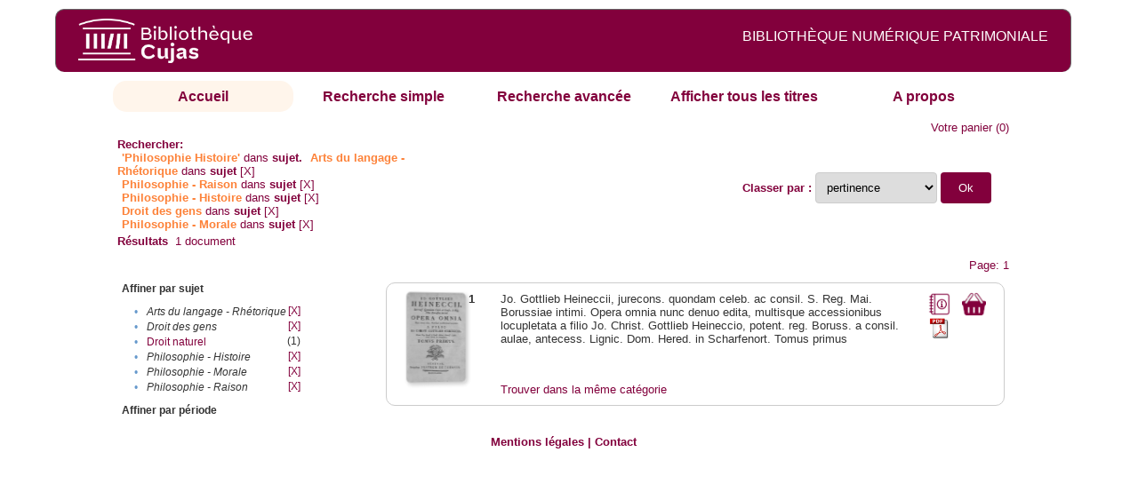

--- FILE ---
content_type: text/html;charset=UTF-8
request_url: http://cujas-num.univ-paris1.fr/cujasdl/search?subject=Philosophie%20-%20Histoire;subject-join=exact;rmode=none;brand=cujasbrand;f1-subject=Arts%20du%20langage%20-%20Rh%C3%A9torique;f2-subject=Philosophie%20-%20Raison;f4-subject=Philosophie%20-%20Histoire;f7-subject=Droit%20des%20gens;f8-subject=Philosophie%20-%20Morale
body_size: 4898
content:

<!DOCTYPE html
  PUBLIC "-//W3C//DTD XHTML 1.0 Transitional//EN" "http://www.w3.org/TR/xhtml1/DTD/xhtml1-transitional.dtd">
<html xmlns="http://www.w3.org/1999/xhtml" xml:lang="en" lang="en"><head><meta http-equiv="Content-Type" content="text/html; charset=UTF-8; charset=UTF-8" /><title>Affichage de tous les ressources</title><link rel="stylesheet" href="css/default/results.css" type="text/css" /><link rel="stylesheet" href="css/default/cujas.css" type="text/css" /><meta name="DC.Title" content="les sciences juridiques,les sciences humaines, sociales et religieuses" /><META NAME="DC.DESCRIPTION" CONTENT=" L.HISTOIRE DU DROIT, LA SOCIOLOGIE DU DROIT, LE TRAVAIL LEGISLATIF ET L.ACTION     RELIGIEUSE. POUR CE GRAND JURISTE, AU SAVOIR ENCYCLOPEDIQUE, PEDAGOGUE, DIALECTICIEN ET INVENTEUR D.UN NOUVEL ART LEGISLATIF,    LE DROIT, PHENOMENE HUMAIN, SOCIAL ET CULTUREL, EXIGE UNE APPROCHE PLURIDISCIPLINAIRE SOLLICITANT AU DELA DES SCIENCES PROPREMENT     JURIDIQUES . DROIT POSITIF ET LEGISLATION . LES SCIENCES COLLATERALES. D.UNE PART IL S.AGIT DES DISCIPLINES ANCIENNES     DE L.HISTOIRE DU DROIT ET DU DROIT COMPARE. DE L.AUTRE IL S.AGIT DES DISCIPLINES NOUVELLES DE LA SOCIOLOGIE JURIDIQUE,     DE L.ETHNOLOGIE JURIDIQUE, DE LA PSYCHOLOGIE JURIDIQUE,     DE LA LINGUISTIQUE JURIDIQUE, DE L.ANALYSE ECONOMIQUE DU DROIT,     DE L.INFORMATIQUE JURIDIQUE."></META><script src="script/yui/yahoo-dom-event.js" type="text/javascript"></script><script src="script/yui/connection-min.js" type="text/javascript"></script><script language="JavaScript" src="script/yui/js/event-min.js"></script><script language="JavaScript" src="script/yui/js/dom-min.js"></script><script language="JavaScript" src="script/yui/js/animation-min.js"></script><script language="JavaScript" src="script/yui/js/dragdrop-min.js"></script><script language="JavaScript" src="script/yui/js/dom-min.js"></script><script language="JavaScript" src="script/yui/js/container-min.js"></script><link type="text/css" rel="stylesheet" href="css/default/noticecss/container.css" /><link type="text/css" rel="stylesheet" href="css/default/noticecss/fonts-min.css" /><link type="text/css" rel="stylesheet" href="css/default/noticecss/reset-min.css" /><style type="text/css">
               
               #content{
               background:#f8f8f8;
               color:#333;
               padding:2em;
               margin:0;				
               }
               #anchorElement{
               margin:50px 200px;
               width:15em;
               height:5em;
               background:#ccc;
               clear:both;
               }
               pre{clear:both;margin:.5em;}
               code{
               font-size:.8em;
               }
               code strong{
               font-weight:bold;
               background:#ffc;
               }			
               .panel .hd {
               padding:4px 20px 4px 4px;
               }
               .panel{
               width:400px;
               }
               p,li{
               padding:0 0 .2em 0;
               line-height:1.3em;
               }
               h2{
               margin:1em 0;
               font-size:1.4em;
               font-weight:normal;
               color:#060;
               }
               h1{
               margin:0 0 1em 0;
               font-size:2em;
               font-weight:normal;
               color:#030;
               }
               #ad{
               margin:.5em 0;
               border:1px solid #999;
               border-left:none;
               border-right:none;
               padding:.5em;
               }
               ul{
               margin:1em;
               list-style:square;
               }
               p a,li a{color:#369;}
               .panel .hd {
               background-color: #82003c;}
            </style></head><body><div class="header">
			<a href="http://biu-cujas.univ-paris1.fr/">	<img src="icons/default/cujas_logo_b.png" alt="Bibliothèque Inter Universitaire CUJAS" class="logo" />
		</a><span class="textHeader">BIBLIOTHÈQUE NUMÉRIQUE PATRIMONIALE  </span>			
	<br class="clear" />
		</div><div class="resultsHeader"><div class="forms1"><table><tr><td class="tab-select"><a href="search?smode=home">Accueil</a></td><td class="tab"><a href="search?smode=simple">Recherche simple</a></td><td class="tab"><a href="search?smode=advanced">Recherche avancée </a></td><td class="tab"><a href="search?sort=title&amp;smode=browse&amp;browse-all=yes">Afficher tous les titres</a></td><td class="tab"><a href="search?smode=about">A propos</a></td></tr></table></div><table><tr><td colspan="2" class="right"><a href="http://cujas-num.univ-paris1.fr/cujasdl/search?smode=showBag">Votre panier</a>
                  (<span id="bagCount">0</span>)               
</td></tr><tr><td><div class="query"><div class="label"><b>Rechercher:</b></div><div class="subQuery">
   
   
   
   
   
      <span class="subhit">'Philosophie Histoire'</span> dans <b> sujet.</b>
      
         
            <span class="subhit">Arts du langage - Rhétorique</span>
          dans <b>sujet</b> <a href="http://cujas-num.univ-paris1.fr/cujasdl/search?subject=Philosophie - Histoire;subject-join=exact;rmode=none;brand=cujasbrand;f2-subject=Philosophie - Raison;f4-subject=Philosophie - Histoire;f7-subject=Droit des gens;f8-subject=Philosophie - Morale">[X]</a><br />
         
            <span class="subhit">Philosophie - Raison</span>
          dans <b>sujet</b> <a href="http://cujas-num.univ-paris1.fr/cujasdl/search?subject=Philosophie - Histoire;subject-join=exact;rmode=none;brand=cujasbrand;f1-subject=Arts du langage - Rh%C3%A9torique;f4-subject=Philosophie - Histoire;f7-subject=Droit des gens;f8-subject=Philosophie - Morale">[X]</a><br />
         
            <span class="subhit">Philosophie - Histoire</span>
          dans <b>sujet</b> <a href="http://cujas-num.univ-paris1.fr/cujasdl/search?subject=Philosophie - Histoire;subject-join=exact;rmode=none;brand=cujasbrand;f1-subject=Arts du langage - Rh%C3%A9torique;f2-subject=Philosophie - Raison;f7-subject=Droit des gens;f8-subject=Philosophie - Morale">[X]</a><br />
         
            <span class="subhit">Droit des gens</span>
          dans <b>sujet</b> <a href="http://cujas-num.univ-paris1.fr/cujasdl/search?subject=Philosophie - Histoire;subject-join=exact;rmode=none;brand=cujasbrand;f1-subject=Arts du langage - Rh%C3%A9torique;f2-subject=Philosophie - Raison;f4-subject=Philosophie - Histoire;f8-subject=Philosophie - Morale">[X]</a><br />
         
            <span class="subhit">Philosophie - Morale</span>
          dans <b>sujet</b> <a href="http://cujas-num.univ-paris1.fr/cujasdl/search?subject=Philosophie - Histoire;subject-join=exact;rmode=none;brand=cujasbrand;f1-subject=Arts du langage - Rh%C3%A9torique;f2-subject=Philosophie - Raison;f4-subject=Philosophie - Histoire;f7-subject=Droit des gens">[X]</a><br />
      
   
</div></div></td><td class="right"><form method="get" action="http://cujas-num.univ-paris1.fr/cujasdl/search"><b>Classer par : </b><select size="1" name="sort" class="select_sort_options" onchange="this.form.submit()"><option value="" selected="selected">pertinence</option><option value="title">titre</option><option value="creator">auteur</option><option value="year">année ascendant</option><option value="reverse-year">année desc</option></select><input type="hidden" name="subject" value="Philosophie - Histoire" /><input type="hidden" name="subject-join" value="exact" /><input type="hidden" name="rmode" value="none" /><input type="hidden" name="brand" value="cujasbrand" /><input type="hidden" name="f1-subject" value="Arts du langage - Rhétorique" /><input type="hidden" name="f2-subject" value="Philosophie - Raison" /><input type="hidden" name="f4-subject" value="Philosophie - Histoire" /><input type="hidden" name="f7-subject" value="Droit des gens" /><input type="hidden" name="f8-subject" value="Philosophie - Morale" /> <input type="submit" value="Ok" /></form></td></tr><tr><td><b>Résultats</b> 
               <span id="itemCount">1</span> document</td></tr><tr><td></td><td class="right">Page: 1</td></tr></table></div><div class="results"><table><tr><td class="facet"><div class="facet"><div class="facetName">Affiner par sujet</div><div class="facetGroup"><table><tr><td class="col1">•</td><td class="col2"><i>Arts du langage - Rhétorique</i></td><td class="col3"><a href="search?subject=Philosophie - Histoire;subject-join=exact;rmode=none;brand=cujasbrand;f2-subject=Philosophie - Raison;f4-subject=Philosophie - Histoire;f7-subject=Droit des gens;f8-subject=Philosophie - Morale">[X]</a></td></tr><tr><td class="col1">•</td><td class="col2"><i>Droit des gens</i></td><td class="col3"><a href="search?subject=Philosophie - Histoire;subject-join=exact;rmode=none;brand=cujasbrand;f1-subject=Arts du langage - Rh%C3%A9torique;f2-subject=Philosophie - Raison;f4-subject=Philosophie - Histoire;f8-subject=Philosophie - Morale">[X]</a></td></tr><tr><td class="col1">•</td><td class="col2"><a href="search?subject=Philosophie - Histoire;subject-join=exact;rmode=none;brand=cujasbrand;f1-subject=Arts du langage - Rh%C3%A9torique;f2-subject=Philosophie - Raison;f4-subject=Philosophie - Histoire;f7-subject=Droit des gens;f8-subject=Philosophie - Morale;f9-subject=Droit naturel">Droit naturel</a></td><td class="col3">
                  (1)
               </td></tr><tr><td class="col1">•</td><td class="col2"><i>Philosophie - Histoire</i></td><td class="col3"><a href="search?subject=Philosophie - Histoire;subject-join=exact;rmode=none;brand=cujasbrand;f1-subject=Arts du langage - Rh%C3%A9torique;f2-subject=Philosophie - Raison;f7-subject=Droit des gens;f8-subject=Philosophie - Morale">[X]</a></td></tr><tr><td class="col1">•</td><td class="col2"><i>Philosophie - Morale</i></td><td class="col3"><a href="search?subject=Philosophie - Histoire;subject-join=exact;rmode=none;brand=cujasbrand;f1-subject=Arts du langage - Rh%C3%A9torique;f2-subject=Philosophie - Raison;f4-subject=Philosophie - Histoire;f7-subject=Droit des gens">[X]</a></td></tr><tr><td class="col1">•</td><td class="col2"><i>Philosophie - Raison</i></td><td class="col3"><a href="search?subject=Philosophie - Histoire;subject-join=exact;rmode=none;brand=cujasbrand;f1-subject=Arts du langage - Rh%C3%A9torique;f4-subject=Philosophie - Histoire;f7-subject=Droit des gens;f8-subject=Philosophie - Morale">[X]</a></td></tr></table></div></div><div class="facet"><div class="facetName">Affiner par période</div><div class="facetGroup"><table></table></div></div></td><td class="docHit"><div id="main_1" class="docHit"><table><tr><td class="col1"><a href="#" onClick="javascript:openviewer( '/book/app/resource/0607000010/#page/2/mode/2up'); " class="piwik_linki"><img src="http://cujasweb.univ-paris1.fr/book/images/0607000010/0607000010.png" onerror="this.onerror=null; this.src='http://cujas-num.univ-paris1.fr/cujasdl/icons/default//book_avatar_cujas.png';" class="book-cover" title="feuilleter ce livre ?" /></a></td><td class="col2"><b>1</b></td><td class="col3">Jo. Gottlieb Heineccii, jurecons. quondam celeb. ac consil. S. Reg. Mai. Borussiae intimi. Opera omnia nunc denuo edita, multisque accessionibus locupletata a filio Jo. Christ. Gottlieb Heineccio, potent. reg. Boruss. a consil. aulae, antecess. Lignic. Dom. Hered. in Scharfenort. Tomus primus</td><td class="col4"><script type="text/javascript">

                     var panel_one_1;
                     YAHOO.example.panels = function(){
                     panel_one_1 = new YAHOO.widget.Panel("panel_one_1",
                     {
                     close:true,
                     visible:false,
                     constraintoviewport:true,
                     draggable:true,
                     fixedcenter:true,
                     
                     context:["c_1",'bl','tr']


                     }
                     );
                     panel_one_1.render();
                     };
                     YAHOO.util.Event.addListener(window,'load',YAHOO.example.panels);

                     

                     function openviewer(url){
                     //_paq.push([2, 1]);
                     window.open(url,"_blank");
                     return false;
                     }


                  </script><a href="javascript:panel_one_1.show()"><span id="c_1"><img src="http://cujas-num.univ-paris1.fr/cujasdl/icons/default/i_notice.png" class="typeIcon" alt="Notice" title="Notice bibliographique" /></span></a><a class="piwik_download" href="/ark:/45829/pdf0607000010"><span class="typeIcon"><img src="http://cujas-num.univ-paris1.fr/cujasdl/icons/default/i_pdf.gif" class="typeIcon" title="Télécharger le document" /></span></a></td><td class="col5"><span><a href="javascript:alert('Pour utiliser le pannier vous devez activez les cookies. (To use the bag, you must enable cookies in your web browser.)')"><img src="http://cujas-num.univ-paris1.fr/cujasdl/icons/default/basket.png" class="typeIcon" title="Mettre dans le panier !" /></a></span></td></tr><div id="panel_one_1" class="notice"><div class="hd">Jo. Gottlieb Heineccii, jurecons. quondam celeb. ac consil. S. Reg. Mai. Borussiae intimi. Opera ...</div><div class="bd"><ul class="noticedesc"><li><span class="bold">Identifiant :  </span>http://cujas-num.univ-paris1.fr/ark:/45829/pdf0607000010</li><li><span class="bold">Sujets :  </span><a href="http://cujas-num.univ-paris1.fr/cujasdl/search?subject=Arts du langage - Rh%C3%A9torique;subject-join=exact;smode=home;rmode=none;style=;brand=cujasbrand">Arts du langage - Rhétorique</a> | <a href="http://cujas-num.univ-paris1.fr/cujasdl/search?subject=Philosophie - Raison;subject-join=exact;smode=home;rmode=none;style=;brand=cujasbrand">Philosophie - Raison</a> | <a href="http://cujas-num.univ-paris1.fr/cujasdl/search?subject=Philosophie - Morale;subject-join=exact;smode=home;rmode=none;style=;brand=cujasbrand">Philosophie - Morale</a> | <a href="http://cujas-num.univ-paris1.fr/cujasdl/search?subject=Philosophie - Histoire;subject-join=exact;smode=home;rmode=none;style=;brand=cujasbrand"><span class="hit">Philosophie</span> - <span class="hit">Histoire</span></a> | <a href="http://cujas-num.univ-paris1.fr/cujasdl/search?subject=Droit naturel;subject-join=exact;smode=home;rmode=none;style=;brand=cujasbrand">Droit naturel</a> | <a href="http://cujas-num.univ-paris1.fr/cujasdl/search?subject=Droit des gens;subject-join=exact;smode=home;rmode=none;style=;brand=cujasbrand">Droit des gens</a></li><li><span class="bold">Auteur :  </span>Heinecke, Johann Gottlieb (1681-1741)</li><li><span class="bold">Editeur :  </span>Tournes, Frères de (en activité entre 1727 et 1781). Genève</li><li><span class="bold">Date : </span>1771</li><li><span class="bold">Type : </span>Text</li><li><span class="bold">Type : </span>monographie imprimée</li><li><span class="bold">Description :  </span>impression normale</li><li><span class="bold">Description :  </span>Comprend : " Commentarius de vita, fatis et scriptis Johannis Gottlieb Heineccii" par Johann Christian Gottlieb Heinecke ; "Fundamenta stili cultioris, quibus accedit sylloge exemplorum. Nunc demum omnibus Ioannis Matthiae Gesneri animadversionibus, emendationibus, additamentis, et praefatione locupletata. Accuravit, digessit, suas quoque observationes adjecit Nicolaus Niclas. Editio decima tertia" ; "Elementa philosophiae rationalis et moralis, ex principiis admodum evidentibus justo ordine adornata. Praemissa est historia philosophica. Editio sexta accuratissima", "Elementa juris naturae et gentium, commoda auditoribus methodo adornata. Editio quinta accuratissima"</li><li><span class="bold">Description :  </span>Notes bibliogr. Index</li><li><span class="bold">Description :  </span>Cujas. 10.014-1</li><li><span class="bold">Description :  </span>Document numérisé par Arkhênum</li><li><span class="bold">langue : </span>lat</li></ul></div><div class="ft"><a href="#" onclick="panel_one_1.hide();return false"><span class="typeIcon1"><img src="http://cujas-num.univ-paris1.fr/cujasdl/icons/default/i_close.gif" class="typeIcon" /></span></a></div></div><tr></tr><tr><td class="col1"> </td><td class="col2"> </td><td class="col3" colspan="2"><script type="text/javascript">
                     getMoreLike_1 = function() {
                     var span = YAHOO.util.Dom.get('moreLike_1');
                     span.innerHTML = "";
                     YAHOO.util.Connect.asyncRequest('GET', 
                     'search?smode=moreLike;docsPerPage=5;identifier=pdf0607000010',
                     { success: function(o) { span.innerHTML = o.responseText; },
                     failure: function(o) { span.innerHTML = "Echec !" } 
                     }, null);
                     };
                  </script><span id="moreLike_1"><a href="javascript:getMoreLike_1()">Trouver dans la même catégorie</a></span></td></tr></table></div></td></tr></table></div><div class="footer">
			<div id="footmenu">				
			
				<a href="https://biu-cujas.univ-paris1.fr/mention-legale/">
					Mentions légales</a>
				|
				<a href="mailto:cujasres@univ-paris1.fr">
					Contact</a>
				
			<!--	|<a href="oai?verb=ListRecords&amp;metadataPrefix=oai_dc">oai</a>
				|<a href="oai?verb=GetRecord&amp;metadataPrefix=oai_dc&amp;identifier=pdf.0600460613">getrec</a>-->
				
			</div>
		</div><script type="text/javascript">
  var _paq = _paq || [];
  _paq.push(["setDomains", ["*.cujasweb.univ-paris1.fr","*. cujas-num.univ-paris1.fr","*.cujasweb.univ-paris1.fr/book"]]);
  _paq.push(['trackPageView']);
  _paq.push(['enableLinkTracking']);
  (function() {
    var u=(("https:" == document.location.protocol) ? "https" : "http")
    +"://bcujas-pwstats.univ-paris1.fr/pw_stat/";
    _paq.push(["setTrackerUrl", u+"piwik.php"]);
    _paq.push(["setSiteId", "5"]);
    var d=document, g=d.createElement("script"), s=d.getElementsByTagName("script")[0];
    g.type="text/javascript";
    g.defer=true; g.async=true; g.src=u+"piwik.js"; s.parentNode.insertBefore(g,s);
  })();
</script></body></html>

--- FILE ---
content_type: application/javascript
request_url: http://cujas-num.univ-paris1.fr/cujasdl/script/yui/js/event-min.js
body_size: 3121
content:
/* Copyright (c) 2006, Yahoo! Inc. All rights reserved.  Code licensed under the BSD License: http://developer.yahoo.net/yui/license.txt Version: 0.11.3 */ YAHOO.util.CustomEvent=function(_1,_2,_3){this.type=_1;this.scope=_2||window;this.silent=_3;this.subscribers=[];if(!this.silent){}};YAHOO.util.CustomEvent.prototype={subscribe:function(fn,_5,_6){this.subscribers.push(new YAHOO.util.Subscriber(fn,_5,_6));},unsubscribe:function(fn,_7){var _8=false;for(var i=0,len=this.subscribers.length;i<len;++i){var s=this.subscribers[i];if(s&&s.contains(fn,_7)){this._delete(i);_8=true;}}return _8;},fire:function(){var len=this.subscribers.length;if(!len&&this.silent){return;}var _12=[];for(var i=0;i<arguments.length;++i){_12.push(arguments[i]);}if(!this.silent){}for(i=0;i<len;++i){var s=this.subscribers[i];if(s){if(!this.silent){}var _13=(s.override)?s.obj:this.scope;s.fn.call(_13,this.type,_12,s.obj);}}},unsubscribeAll:function(){for(var i=0,len=this.subscribers.length;i<len;++i){this._delete(len-1-i);}},_delete:function(_14){var s=this.subscribers[_14];if(s){delete s.fn;delete s.obj;}this.subscribers.splice(_14,1);},toString:function(){return "CustomEvent: "+"'"+this.type+"', "+"scope: "+this.scope;}};YAHOO.util.Subscriber=function(fn,obj,_16){this.fn=fn;this.obj=obj||null;this.override=(_16);};YAHOO.util.Subscriber.prototype.contains=function(fn,obj){return (this.fn==fn&&this.obj==obj);};YAHOO.util.Subscriber.prototype.toString=function(){return "Subscriber { obj: "+(this.obj||"")+", override: "+(this.override||"no")+" }";};if(!YAHOO.util.Event){YAHOO.util.Event=function(){var _17=false;var _18=[];var _19=[];var _20=[];var _21=[];var _22=[];var _23=0;var _24=[];var _25=[];var _26=0;return {POLL_RETRYS:200,POLL_INTERVAL:50,EL:0,TYPE:1,FN:2,WFN:3,SCOPE:3,ADJ_SCOPE:4,isSafari:(/Safari|Konqueror|KHTML/gi).test(navigator.userAgent),isIE:(!this.isSafari&&!navigator.userAgent.match(/opera/gi)&&navigator.userAgent.match(/msie/gi)),addDelayedListener:function(el,_28,fn,_29,_30){_19[_19.length]=[el,_28,fn,_29,_30];if(_17){_23=this.POLL_RETRYS;this.startTimeout(0);}},startTimeout:function(_31){var i=(_31||_31===0)?_31:this.POLL_INTERVAL;var _32=this;var _33=function(){_32._tryPreloadAttach();};this.timeout=setTimeout(_33,i);},onAvailable:function(_34,_35,_36,_37){_24.push({id:_34,fn:_35,obj:_36,override:_37});_23=this.POLL_RETRYS;this.startTimeout(0);},addListener:function(el,_38,fn,_39,_40){if(!fn||!fn.call){return false;}if(this._isValidCollection(el)){var ok=true;for(var i=0,len=el.length;i<len;++i){ok=(this.on(el[i],_38,fn,_39,_40)&&ok);}return ok;}else{if(typeof el=="string"){var oEl=this.getEl(el);if(_17&&oEl){el=oEl;}else{this.addDelayedListener(el,_38,fn,_39,_40);return true;}}}if(!el){return false;}if("unload"==_38&&_39!==this){_20[_20.length]=[el,_38,fn,_39,_40];return true;}var _43=(_40)?_39:el;var _44=function(e){return fn.call(_43,YAHOO.util.Event.getEvent(e),_39);};var li=[el,_38,fn,_44,_43];var _47=_18.length;_18[_47]=li;if(this.useLegacyEvent(el,_38)){var _48=this.getLegacyIndex(el,_38);if(_48==-1||el!=_21[_48][0]){_48=_21.length;_25[el.id+_38]=_48;_21[_48]=[el,_38,el["on"+_38]];_22[_48]=[];el["on"+_38]=function(e){YAHOO.util.Event.fireLegacyEvent(YAHOO.util.Event.getEvent(e),_48);};}_22[_48].push(_47);}else{if(el.addEventListener){el.addEventListener(_38,_44,false);}else{if(el.attachEvent){el.attachEvent("on"+_38,_44);}}}return true;},fireLegacyEvent:function(e,_49){var ok=true;var le=_22[_49];for(var i=0,len=le.length;i<len;++i){var _51=le[i];if(_51){var li=_18[_51];if(li&&li[this.WFN]){var _52=li[this.ADJ_SCOPE];var ret=li[this.WFN].call(_52,e);ok=(ok&&ret);}else{delete le[i];}}}return ok;},getLegacyIndex:function(el,_54){var key=this.generateId(el)+_54;if(typeof _25[key]=="undefined"){return -1;}else{return _25[key];}},useLegacyEvent:function(el,_56){if(!el.addEventListener&&!el.attachEvent){return true;}else{if(this.isSafari){if("click"==_56||"dblclick"==_56){return true;}}}return false;},removeListener:function(el,_57,fn,_58){if(!fn||!fn.call){return false;}if(typeof el=="string"){el=this.getEl(el);}else{if(this._isValidCollection(el)){var ok=true;for(var i=0,len=el.length;i<len;++i){ok=(this.removeListener(el[i],_57,fn)&&ok);}return ok;}}if("unload"==_57){for(i=0,len=_20.length;i<len;i++){var li=_20[i];if(li&&li[0]==el&&li[1]==_57&&li[2]==fn){_20.splice(i,1);return true;}}return false;}var _59=null;if("undefined"==typeof _58){_58=this._getCacheIndex(el,_57,fn);}if(_58>=0){_59=_18[_58];}if(!el||!_59){return false;}if(el.removeEventListener){el.removeEventListener(_57,_59[this.WFN],false);}else{if(el.detachEvent){el.detachEvent("on"+_57,_59[this.WFN]);}}delete _18[_58][this.WFN];delete _18[_58][this.FN];_18.splice(_58,1);return true;},getTarget:function(ev,_61){var t=ev.target||ev.srcElement;return this.resolveTextNode(t);},resolveTextNode:function(_63){if(_63&&_63.nodeName&&"#TEXT"==_63.nodeName.toUpperCase()){return _63.parentNode;}else{return _63;}},getPageX:function(ev){var x=ev.pageX;if(!x&&0!==x){x=ev.clientX||0;if(this.isIE){x+=this._getScrollLeft();}}return x;},getPageY:function(ev){var y=ev.pageY;if(!y&&0!==y){y=ev.clientY||0;if(this.isIE){y+=this._getScrollTop();}}return y;},getXY:function(ev){return [this.getPageX(ev),this.getPageY(ev)];},getRelatedTarget:function(ev){var t=ev.relatedTarget;if(!t){if(ev.type=="mouseout"){t=ev.toElement;}else{if(ev.type=="mouseover"){t=ev.fromElement;}}}return this.resolveTextNode(t);},getTime:function(ev){if(!ev.time){var t=new Date().getTime();try{ev.time=t;}catch(e){return t;}}return ev.time;},stopEvent:function(ev){this.stopPropagation(ev);this.preventDefault(ev);},stopPropagation:function(ev){if(ev.stopPropagation){ev.stopPropagation();}else{ev.cancelBubble=true;}},preventDefault:function(ev){if(ev.preventDefault){ev.preventDefault();}else{ev.returnValue=false;}},getEvent:function(e){var ev=e||window.event;if(!ev){var c=this.getEvent.caller;while(c){ev=c.arguments[0];if(ev&&Event==ev.constructor){break;}c=c.caller;}}return ev;},getCharCode:function(ev){return ev.charCode||((ev.type=="keypress")?ev.keyCode:0);},_getCacheIndex:function(el,_67,fn){for(var i=0,len=_18.length;i<len;++i){var li=_18[i];if(li&&li[this.FN]==fn&&li[this.EL]==el&&li[this.TYPE]==_67){return i;}}return -1;},generateId:function(el){var id=el.id;if(!id){id="yuievtautoid-"+_26;++_26;el.id=id;}return id;},_isValidCollection:function(o){return (o&&o.length&&typeof o!="string"&&!o.tagName&&!o.alert&&typeof o[0]!="undefined");},elCache:{},getEl:function(id){return document.getElementById(id);},clearCache:function(){},_load:function(e){_17=true;},_tryPreloadAttach:function(){if(this.locked){return false;}this.locked=true;var _70=!_17;if(!_70){_70=(_23>0);}var _71=[];for(var i=0,len=_19.length;i<len;++i){var d=_19[i];if(d){var el=this.getEl(d[this.EL]);if(el){this.on(el,d[this.TYPE],d[this.FN],d[this.SCOPE],d[this.ADJ_SCOPE]);delete _19[i];}else{_71.push(d);}}}_19=_71;var _73=[];for(i=0,len=_24.length;i<len;++i){var _74=_24[i];if(_74){el=this.getEl(_74.id);if(el){var _75=(_74.override)?_74.obj:el;_74.fn.call(_75,_74.obj);delete _24[i];}else{_73.push(_74);}}}_23=(_71.length===0&&_73.length===0)?0:_23-1;if(_70){this.startTimeout();}this.locked=false;return true;},purgeElement:function(el,_76,_77){var _78=this.getListeners(el,_77);if(_78){for(var i=0,len=_78.length;i<len;++i){var l=_78[i];this.removeListener(el,l.type,l.fn);}}if(_76&&el&&el.childNodes){for(i=0,len=el.childNodes.length;i<len;++i){this.purgeElement(el.childNodes[i],_76,_77);}}},getListeners:function(el,_80){var _81=[];if(_18&&_18.length>0){for(var i=0,len=_18.length;i<len;++i){var l=_18[i];if(l&&l[this.EL]===el&&(!_80||_80===l[this.TYPE])){_81.push({type:l[this.TYPE],fn:l[this.FN],obj:l[this.SCOPE],adjust:l[this.ADJ_SCOPE],index:i});}}}return (_81.length)?_81:null;},_unload:function(e,me){for(var i=0,len=_20.length;i<len;++i){var l=_20[i];if(l){var _83=(l[this.ADJ_SCOPE])?l[this.SCOPE]:window;l[this.FN].call(_83,this.getEvent(e),l[this.SCOPE]);}}if(_18&&_18.length>0){var j=_18.length;while(j){var _85=j-1;l=_18[_85];if(l){this.removeListener(l[this.EL],l[this.TYPE],l[this.FN],_85);}j=j-1;}this.clearCache();}for(i=0,len=_21.length;i<len;++i){delete _21[i][0];delete _21[i];}},_getScrollLeft:function(){return this._getScroll()[1];},_getScrollTop:function(){return this._getScroll()[0];},_getScroll:function(){var dd=document.documentElement,db=document.body;if(dd&&dd.scrollTop){return [dd.scrollTop,dd.scrollLeft];}else{if(db){return [db.scrollTop,db.scrollLeft];}else{return [0,0];}}}};}();YAHOO.util.Event.on=YAHOO.util.Event.addListener;if(document&&document.body){YAHOO.util.Event._load();}else{YAHOO.util.Event.on(window,"load",YAHOO.util.Event._load,YAHOO.util.Event,true);}YAHOO.util.Event.on(window,"unload",YAHOO.util.Event._unload,YAHOO.util.Event,true);YAHOO.util.Event._tryPreloadAttach();}

--- FILE ---
content_type: application/javascript
request_url: http://cujas-num.univ-paris1.fr/cujasdl/script/yui/js/dom-min.js
body_size: 3214
content:
/* Copyright (c) 2006, Yahoo! Inc. All rights reserved.  Code licensed under the BSD License: http://developer.yahoo.net/yui/license.txt Version: 0.11.3 */ YAHOO.util.Dom=function(){var ua=navigator.userAgent.toLowerCase();var isOpera=(ua.indexOf('opera')>-1);var isSafari=(ua.indexOf('safari')>-1);var isIE=(window.ActiveXObject);var id_counter=0;var util=YAHOO.util;var property_cache={};var toCamel=function(property){var convert=function(prop){var test=/(-[a-z])/i.exec(prop);return prop.replace(RegExp.$1,RegExp.$1.substr(1).toUpperCase());};while(property.indexOf('-')>-1){property=convert(property);}return property;};var toHyphen=function(property){if(property.indexOf('-')>-1){return property;}var converted='';for(var i=0,len=property.length;i<len;++i){if(property.charAt(i)==property.charAt(i).toUpperCase()){converted=converted+'-'+property.charAt(i).toLowerCase();}else{converted=converted+property.charAt(i);}}return converted;};var cacheConvertedProperties=function(property){property_cache[property]={camel:toCamel(property),hyphen:toHyphen(property)};};return{get:function(el){if(!el){return null;}if(typeof el!='string'&&!(el instanceof Array)){return el;}if(typeof el=='string'){return document.getElementById(el);}else{var collection=[];for(var i=0,len=el.length;i<len;++i){collection[collection.length]=util.Dom.get(el[i]);}return collection;}return null;},getStyle:function(el,property){var f=function(el){var value=null;var dv=document.defaultView;if(!property_cache[property]){cacheConvertedProperties(property);}var camel=property_cache[property]['camel'];var hyphen=property_cache[property]['hyphen'];if(property=='opacity'&&el.filters){value=1;try{value=el.filters.item('DXImageTransform.Microsoft.Alpha').opacity/100;}catch(e){try{value=el.filters.item('alpha').opacity/100;}catch(e){}}}else if(el.style[camel]){value=el.style[camel];}else if(isIE&&el.currentStyle&&el.currentStyle[camel]){value=el.currentStyle[camel];}else if(dv&&dv.getComputedStyle){var computed=dv.getComputedStyle(el,'');if(computed&&computed.getPropertyValue(hyphen)){value=computed.getPropertyValue(hyphen);}}return value;};return util.Dom.batch(el,f,util.Dom,true);},setStyle:function(el,property,val){if(!property_cache[property]){cacheConvertedProperties(property);}var camel=property_cache[property]['camel'];var f=function(el){switch(property){case'opacity':if(isIE&&typeof el.style.filter=='string'){el.style.filter='alpha(opacity='+val*100+')';if(!el.currentStyle||!el.currentStyle.hasLayout){el.style.zoom=1;}}else{el.style.opacity=val;el.style['-moz-opacity']=val;el.style['-khtml-opacity']=val;}break;default:el.style[camel]=val;}};util.Dom.batch(el,f,util.Dom,true);},getXY:function(el){var f=function(el){if(el.offsetParent===null||this.getStyle(el,'display')=='none'){return false;}var parentNode=null;var pos=[];var box;if(el.getBoundingClientRect){box=el.getBoundingClientRect();var doc=document;if(!this.inDocument(el)&&parent.document!=document){doc=parent.document;if(!this.isAncestor(doc.documentElement,el)){return false;}}var scrollTop=Math.max(doc.documentElement.scrollTop,doc.body.scrollTop);var scrollLeft=Math.max(doc.documentElement.scrollLeft,doc.body.scrollLeft);return[box.left+scrollLeft,box.top+scrollTop];}else{pos=[el.offsetLeft,el.offsetTop];parentNode=el.offsetParent;if(parentNode!=el){while(parentNode){pos[0]+=parentNode.offsetLeft;pos[1]+=parentNode.offsetTop;parentNode=parentNode.offsetParent;}}if(isSafari&&this.getStyle(el,'position')=='absolute'){pos[0]-=document.body.offsetLeft;pos[1]-=document.body.offsetTop;}}if(el.parentNode){parentNode=el.parentNode;}else{parentNode=null;}while(parentNode&&parentNode.tagName.toUpperCase()!='BODY'&&parentNode.tagName.toUpperCase()!='HTML'){if(util.Dom.getStyle(parentNode,'display')!='inline'){pos[0]-=parentNode.scrollLeft;pos[1]-=parentNode.scrollTop;}if(parentNode.parentNode){parentNode=parentNode.parentNode;}else{parentNode=null;}}return pos;};return util.Dom.batch(el,f,util.Dom,true);},getX:function(el){var f=function(el){return util.Dom.getXY(el)[0];};return util.Dom.batch(el,f,util.Dom,true);},getY:function(el){var f=function(el){return util.Dom.getXY(el)[1];};return util.Dom.batch(el,f,util.Dom,true);},setXY:function(el,pos,noRetry){var f=function(el){var style_pos=this.getStyle(el,'position');if(style_pos=='static'){this.setStyle(el,'position','relative');style_pos='relative';}var pageXY=this.getXY(el);if(pageXY===false){return false;}var delta=[parseInt(this.getStyle(el,'left'),10),parseInt(this.getStyle(el,'top'),10)];if(isNaN(delta[0])){delta[0]=(style_pos=='relative')?0:el.offsetLeft;}if(isNaN(delta[1])){delta[1]=(style_pos=='relative')?0:el.offsetTop;}if(pos[0]!==null){el.style.left=pos[0]-pageXY[0]+delta[0]+'px';}if(pos[1]!==null){el.style.top=pos[1]-pageXY[1]+delta[1]+'px';}var newXY=this.getXY(el);if(!noRetry&&(newXY[0]!=pos[0]||newXY[1]!=pos[1])){this.setXY(el,pos,true);}};util.Dom.batch(el,f,util.Dom,true);},setX:function(el,x){util.Dom.setXY(el,[x,null]);},setY:function(el,y){util.Dom.setXY(el,[null,y]);},getRegion:function(el){var f=function(el){var region=new YAHOO.util.Region.getRegion(el);return region;};return util.Dom.batch(el,f,util.Dom,true);},getClientWidth:function(){return util.Dom.getViewportWidth();},getClientHeight:function(){return util.Dom.getViewportHeight();},getElementsByClassName:function(className,tag,root){var method=function(el){return util.Dom.hasClass(el,className)};return util.Dom.getElementsBy(method,tag,root);},hasClass:function(el,className){var re=new RegExp('(?:^|\\s+)'+className+'(?:\\s+|$)');var f=function(el){return re.test(el['className']);};return util.Dom.batch(el,f,util.Dom,true);},addClass:function(el,className){var f=function(el){if(this.hasClass(el,className)){return;}el['className']=[el['className'],className].join(' ');};util.Dom.batch(el,f,util.Dom,true);},removeClass:function(el,className){var re=new RegExp('(?:^|\\s+)'+className+'(?:\\s+|$)','g');var f=function(el){if(!this.hasClass(el,className)){return;}var c=el['className'];el['className']=c.replace(re,' ');if(this.hasClass(el,className)){this.removeClass(el,className);}};util.Dom.batch(el,f,util.Dom,true);},replaceClass:function(el,oldClassName,newClassName){if(oldClassName===newClassName){return false;};var re=new RegExp('(?:^|\\s+)'+oldClassName+'(?:\\s+|$)','g');var f=function(el){if(!this.hasClass(el,oldClassName)){this.addClass(el,newClassName);return;}el['className']=el['className'].replace(re,' '+newClassName+' ');if(this.hasClass(el,oldClassName)){this.replaceClass(el,oldClassName,newClassName);}};util.Dom.batch(el,f,util.Dom,true);},generateId:function(el,prefix){prefix=prefix||'yui-gen';el=el||{};var f=function(el){if(el){el=util.Dom.get(el);}else{el={};}if(!el.id){el.id=prefix+id_counter++;}return el.id;};return util.Dom.batch(el,f,util.Dom,true);},isAncestor:function(haystack,needle){haystack=util.Dom.get(haystack);if(!haystack||!needle){return false;}var f=function(needle){if(haystack.contains&&!isSafari){return haystack.contains(needle);}else if(haystack.compareDocumentPosition){return!!(haystack.compareDocumentPosition(needle)&16);}else{var parent=needle.parentNode;while(parent){if(parent==haystack){return true;}else if(!parent.tagName||parent.tagName.toUpperCase()=='HTML'){return false;}parent=parent.parentNode;}return false;}};return util.Dom.batch(needle,f,util.Dom,true);},inDocument:function(el){var f=function(el){return this.isAncestor(document.documentElement,el);};return util.Dom.batch(el,f,util.Dom,true);},getElementsBy:function(method,tag,root){tag=tag||'*';root=util.Dom.get(root)||document;var nodes=[];var elements=root.getElementsByTagName(tag);if(!elements.length&&(tag=='*'&&root.all)){elements=root.all;}for(var i=0,len=elements.length;i<len;++i){if(method(elements[i])){nodes[nodes.length]=elements[i];}}return nodes;},batch:function(el,method,o,override){var id=el;el=util.Dom.get(el);var scope=(override)?o:window;if(!el||el.tagName||!el.length){if(!el){return false;}return method.call(scope,el,o);}var collection=[];for(var i=0,len=el.length;i<len;++i){if(!el[i]){id=id[i];}collection[collection.length]=method.call(scope,el[i],o);}return collection;},getDocumentHeight:function(){var scrollHeight=-1,windowHeight=-1,bodyHeight=-1;var marginTop=parseInt(util.Dom.getStyle(document.body,'marginTop'),10);var marginBottom=parseInt(util.Dom.getStyle(document.body,'marginBottom'),10);var mode=document.compatMode;if((mode||isIE)&&!isOpera){switch(mode){case'CSS1Compat':scrollHeight=((window.innerHeight&&window.scrollMaxY)?window.innerHeight+window.scrollMaxY:-1);windowHeight=[document.documentElement.clientHeight,self.innerHeight||-1].sort(function(a,b){return(a-b);})[1];bodyHeight=document.body.offsetHeight+marginTop+marginBottom;break;default:scrollHeight=document.body.scrollHeight;bodyHeight=document.body.clientHeight;}}else{scrollHeight=document.documentElement.scrollHeight;windowHeight=self.innerHeight;bodyHeight=document.documentElement.clientHeight;}var h=[scrollHeight,windowHeight,bodyHeight].sort(function(a,b){return(a-b);});return h[2];},getDocumentWidth:function(){var docWidth=-1,bodyWidth=-1,winWidth=-1;var marginRight=parseInt(util.Dom.getStyle(document.body,'marginRight'),10);var marginLeft=parseInt(util.Dom.getStyle(document.body,'marginLeft'),10);var mode=document.compatMode;if(mode||isIE){switch(mode){case'CSS1Compat':docWidth=document.documentElement.clientWidth;bodyWidth=document.body.offsetWidth+marginLeft+marginRight;break;default:bodyWidth=document.body.clientWidth;docWidth=document.body.scrollWidth;break;}}else{docWidth=document.documentElement.clientWidth;bodyWidth=document.body.offsetWidth+marginLeft+marginRight;}var w=Math.max(docWidth,bodyWidth);return w;},getViewportHeight:function(){var height=-1;var mode=document.compatMode;if((mode||isIE)&&!isOpera){switch(mode){case'CSS1Compat':height=document.documentElement.clientHeight;break;default:height=document.body.clientHeight;}}else{height=self.innerHeight;}return height;},getViewportWidth:function(){var width=-1;var mode=document.compatMode;if(mode||isIE){switch(mode){case'CSS1Compat':width=document.documentElement.clientWidth;break;default:width=document.body.clientWidth;}}else{width=self.innerWidth;}return width;}};}();YAHOO.util.Region=function(t,r,b,l){this.top=t;this[1]=t;this.right=r;this.bottom=b;this.left=l;this[0]=l;};YAHOO.util.Region.prototype.contains=function(region){return(region.left>=this.left&&region.right<=this.right&&region.top>=this.top&&region.bottom<=this.bottom);};YAHOO.util.Region.prototype.getArea=function(){return((this.bottom-this.top)*(this.right-this.left));};YAHOO.util.Region.prototype.intersect=function(region){var t=Math.max(this.top,region.top);var r=Math.min(this.right,region.right);var b=Math.min(this.bottom,region.bottom);var l=Math.max(this.left,region.left);if(b>=t&&r>=l){return new YAHOO.util.Region(t,r,b,l);}else{return null;}};YAHOO.util.Region.prototype.union=function(region){var t=Math.min(this.top,region.top);var r=Math.max(this.right,region.right);var b=Math.max(this.bottom,region.bottom);var l=Math.min(this.left,region.left);return new YAHOO.util.Region(t,r,b,l);};YAHOO.util.Region.prototype.toString=function(){return("Region {"+"top: "+this.top+", right: "+this.right+", bottom: "+this.bottom+", left: "+this.left+"}");};YAHOO.util.Region.getRegion=function(el){var p=YAHOO.util.Dom.getXY(el);var t=p[1];var r=p[0]+el.offsetWidth;var b=p[1]+el.offsetHeight;var l=p[0];return new YAHOO.util.Region(t,r,b,l);};YAHOO.util.Point=function(x,y){if(x instanceof Array){y=x[1];x=x[0];}this.x=this.right=this.left=this[0]=x;this.y=this.top=this.bottom=this[1]=y;};YAHOO.util.Point.prototype=new YAHOO.util.Region();

--- FILE ---
content_type: application/javascript
request_url: http://cujas-num.univ-paris1.fr/cujasdl/script/yui/js/container-min.js
body_size: 12369
content:
/* Copyright (c) 2006, Yahoo! Inc. All rights reserved.  Code licensed under the BSD License: http://developer.yahoo.net/yui/license.txt Version: 0.11.3 */
YAHOO.util.Config=function(owner){if(owner){this.init(owner);}};YAHOO.util.Config.prototype={owner:null,configChangedEvent:null,queueInProgress:false,addProperty:function(key,propertyObject){},getConfig:function(){},getProperty:function(key){},resetProperty:function(key){},setProperty:function(key,value,silent){},queueProperty:function(key,value){},refireEvent:function(key){},applyConfig:function(userConfig,init){},refresh:function(){},fireQueue:function(){},subscribeToConfigEvent:function(key,handler,obj,override){},unsubscribeFromConfigEvent:function(key,handler,obj){},checkBoolean:function(val){if(typeof val=='boolean'){return true;}else{return false;}},checkNumber:function(val){if(isNaN(val)){return false;}else{return true;}}};YAHOO.util.Config.prototype.init=function(owner){this.owner=owner;this.configChangedEvent=new YAHOO.util.CustomEvent("configChanged");this.queueInProgress=false;var config={};var initialConfig={};var eventQueue=[];var fireEvent=function(key,value){key=key.toLowerCase();var property=config[key];if(typeof property!='undefined'&&property.event){property.event.fire(value);}};this.addProperty=function(key,propertyObject){key=key.toLowerCase();config[key]=propertyObject;propertyObject.event=new YAHOO.util.CustomEvent(key);propertyObject.key=key;if(propertyObject.handler){propertyObject.event.subscribe(propertyObject.handler,this.owner,true);}
this.setProperty(key,propertyObject.value,true);if(!propertyObject.suppressEvent){this.queueProperty(key,propertyObject.value);}};this.getConfig=function(){var cfg={};for(var prop in config){var property=config[prop];if(typeof property!='undefined'&&property.event){cfg[prop]=property.value;}}
return cfg;};this.getProperty=function(key){key=key.toLowerCase();var property=config[key];if(typeof property!='undefined'&&property.event){return property.value;}else{return undefined;}};this.resetProperty=function(key){key=key.toLowerCase();var property=config[key];if(typeof property!='undefined'&&property.event){this.setProperty(key,initialConfig[key].value);}else{return undefined;}};this.setProperty=function(key,value,silent){key=key.toLowerCase();if(this.queueInProgress&&!silent){this.queueProperty(key,value);return true;}else{var property=config[key];if(typeof property!='undefined'&&property.event){if(property.validator&&!property.validator(value)){return false;}else{property.value=value;if(!silent){fireEvent(key,value);this.configChangedEvent.fire([key,value]);}
return true;}}else{return false;}}};this.queueProperty=function(key,value){key=key.toLowerCase();var property=config[key];if(typeof property!='undefined'&&property.event){if(typeof value!='undefined'&&property.validator&&!property.validator(value)){return false;}else{if(typeof value!='undefined'){property.value=value;}else{value=property.value;}
var foundDuplicate=false;for(var i=0;i<eventQueue.length;i++){var queueItem=eventQueue[i];if(queueItem){var queueItemKey=queueItem[0];var queueItemValue=queueItem[1];if(queueItemKey.toLowerCase()==key){eventQueue[i]=null;eventQueue.push([key,(typeof value!='undefined'?value:queueItemValue)]);foundDuplicate=true;break;}}}
if(!foundDuplicate&&typeof value!='undefined'){eventQueue.push([key,value]);}}
if(property.supercedes){for(var s=0;s<property.supercedes.length;s++){var supercedesCheck=property.supercedes[s];for(var q=0;q<eventQueue.length;q++){var queueItemCheck=eventQueue[q];if(queueItemCheck){var queueItemCheckKey=queueItemCheck[0];var queueItemCheckValue=queueItemCheck[1];if(queueItemCheckKey.toLowerCase()==supercedesCheck.toLowerCase()){eventQueue.push([queueItemCheckKey,queueItemCheckValue]);eventQueue[q]=null;break;}}}}}
return true;}else{return false;}};this.refireEvent=function(key){key=key.toLowerCase();var property=config[key];if(typeof property!='undefined'&&property.event&&typeof property.value!='undefined'){if(this.queueInProgress){this.queueProperty(key);}else{fireEvent(key,property.value);}}};this.applyConfig=function(userConfig,init){if(init){initialConfig=userConfig;}
for(var prop in userConfig){this.queueProperty(prop,userConfig[prop]);}};this.refresh=function(){for(var prop in config){this.refireEvent(prop);}};this.fireQueue=function(){this.queueInProgress=true;for(var i=0;i<eventQueue.length;i++){var queueItem=eventQueue[i];if(queueItem){var key=queueItem[0];var value=queueItem[1];var property=config[key];property.value=value;fireEvent(key,value);}}
this.queueInProgress=false;eventQueue=[];};this.subscribeToConfigEvent=function(key,handler,obj,override){key=key.toLowerCase();var property=config[key];if(typeof property!='undefined'&&property.event){if(!YAHOO.util.Config.alreadySubscribed(property.event,handler,obj)){property.event.subscribe(handler,obj,override);}
return true;}else{return false;}};this.unsubscribeFromConfigEvent=function(key,handler,obj){key=key.toLowerCase();var property=config[key];if(typeof property!='undefined'&&property.event){return property.event.unsubscribe(handler,obj);}else{return false;}};this.toString=function(){var output="Config";if(this.owner){output+=" ["+this.owner.toString()+"]";}
return output;};this.outputEventQueue=function(){var output="";for(var q=0;q<eventQueue.length;q++){var queueItem=eventQueue[q];if(queueItem){output+=queueItem[0]+"="+queueItem[1]+", ";}}
return output;};};YAHOO.util.Config.alreadySubscribed=function(evt,fn,obj){for(var e=0;e<evt.subscribers.length;e++){var subsc=evt.subscribers[e];if(subsc&&subsc.obj==obj&&subsc.fn==fn){return true;}}
return false;};YAHOO.widget.Module=function(el,userConfig){if(el){this.init(el,userConfig);}};YAHOO.widget.Module.IMG_ROOT="http://us.i1.yimg.com/us.yimg.com/i/";YAHOO.widget.Module.IMG_ROOT_SSL="https://a248.e.akamai.net/sec.yimg.com/i/";YAHOO.widget.Module.CSS_MODULE="module";YAHOO.widget.Module.CSS_HEADER="hd";YAHOO.widget.Module.CSS_BODY="bd";YAHOO.widget.Module.CSS_FOOTER="ft";YAHOO.widget.Module.RESIZE_MONITOR_SECURE_URL="javascript:false";YAHOO.widget.Module.prototype={constructor:YAHOO.widget.Module,element:null,header:null,body:null,footer:null,id:null,childNodesInDOM:null,imageRoot:YAHOO.widget.Module.IMG_ROOT,beforeInitEvent:null,initEvent:null,appendEvent:null,beforeRenderEvent:null,renderEvent:null,changeHeaderEvent:null,changeBodyEvent:null,changeFooterEvent:null,changeContentEvent:null,destroyEvent:null,beforeShowEvent:null,showEvent:null,beforeHideEvent:null,hideEvent:null,initEvents:function(){this.beforeInitEvent=new YAHOO.util.CustomEvent("beforeInit");this.initEvent=new YAHOO.util.CustomEvent("init");this.appendEvent=new YAHOO.util.CustomEvent("append");this.beforeRenderEvent=new YAHOO.util.CustomEvent("beforeRender");this.renderEvent=new YAHOO.util.CustomEvent("render");this.changeHeaderEvent=new YAHOO.util.CustomEvent("changeHeader");this.changeBodyEvent=new YAHOO.util.CustomEvent("changeBody");this.changeFooterEvent=new YAHOO.util.CustomEvent("changeFooter");this.changeContentEvent=new YAHOO.util.CustomEvent("changeContent");this.destroyEvent=new YAHOO.util.CustomEvent("destroy");this.beforeShowEvent=new YAHOO.util.CustomEvent("beforeShow");this.showEvent=new YAHOO.util.CustomEvent("show");this.beforeHideEvent=new YAHOO.util.CustomEvent("beforeHide");this.hideEvent=new YAHOO.util.CustomEvent("hide");},platform:function(){var ua=navigator.userAgent.toLowerCase();if(ua.indexOf("windows")!=-1||ua.indexOf("win32")!=-1){return"windows";}else if(ua.indexOf("macintosh")!=-1){return"mac";}else{return false;}}(),browser:function(){var ua=navigator.userAgent.toLowerCase();if(ua.indexOf('opera')!=-1){return'opera';}else if(ua.indexOf('msie 7')!=-1){return'ie7';}else if(ua.indexOf('msie')!=-1){return'ie';}else if(ua.indexOf('safari')!=-1){return'safari';}else if(ua.indexOf('gecko')!=-1){return'gecko';}else{return false;}}(),isSecure:function(){if(window.location.href.toLowerCase().indexOf("https")===0){return true;}else{return false;}}(),initDefaultConfig:function(){this.cfg.addProperty("visible",{value:true,handler:this.configVisible,validator:this.cfg.checkBoolean});this.cfg.addProperty("effect",{suppressEvent:true,supercedes:["visible"]});this.cfg.addProperty("monitorresize",{value:true,handler:this.configMonitorResize});},init:function(el,userConfig){this.initEvents();this.beforeInitEvent.fire(YAHOO.widget.Module);this.cfg=new YAHOO.util.Config(this);if(this.isSecure){this.imageRoot=YAHOO.widget.Module.IMG_ROOT_SSL;}
if(typeof el=="string"){var elId=el;el=document.getElementById(el);if(!el){el=document.createElement("DIV");el.id=elId;}}
this.element=el;if(el.id){this.id=el.id;}
var childNodes=this.element.childNodes;if(childNodes){for(var i=0;i<childNodes.length;i++){var child=childNodes[i];switch(child.className){case YAHOO.widget.Module.CSS_HEADER:this.header=child;break;case YAHOO.widget.Module.CSS_BODY:this.body=child;break;case YAHOO.widget.Module.CSS_FOOTER:this.footer=child;break;}}}
this.initDefaultConfig();YAHOO.util.Dom.addClass(this.element,YAHOO.widget.Module.CSS_MODULE);if(userConfig){this.cfg.applyConfig(userConfig,true);}
if(!YAHOO.util.Config.alreadySubscribed(this.renderEvent,this.cfg.fireQueue,this.cfg)){this.renderEvent.subscribe(this.cfg.fireQueue,this.cfg,true);}
this.initEvent.fire(YAHOO.widget.Module);},initResizeMonitor:function(){if(this.browser!="opera"){var resizeMonitor=document.getElementById("_yuiResizeMonitor");if(!resizeMonitor){resizeMonitor=document.createElement("iframe");var bIE=(this.browser.indexOf("ie")===0);if(this.isSecure&&YAHOO.widget.Module.RESIZE_MONITOR_SECURE_URL&&bIE){resizeMonitor.src=YAHOO.widget.Module.RESIZE_MONITOR_SECURE_URL;}
resizeMonitor.id="_yuiResizeMonitor";resizeMonitor.style.visibility="hidden";document.body.appendChild(resizeMonitor);resizeMonitor.style.width="10em";resizeMonitor.style.height="10em";resizeMonitor.style.position="absolute";var nLeft=-1*resizeMonitor.offsetWidth,nTop=-1*resizeMonitor.offsetHeight;resizeMonitor.style.top=nTop+"px";resizeMonitor.style.left=nLeft+"px";resizeMonitor.style.borderStyle="none";resizeMonitor.style.borderWidth="0";YAHOO.util.Dom.setStyle(resizeMonitor,"opacity","0");resizeMonitor.style.visibility="visible";if(!bIE){var doc=resizeMonitor.contentWindow.document;doc.open();doc.close();}}
if(resizeMonitor&&resizeMonitor.contentWindow){this.resizeMonitor=resizeMonitor;YAHOO.util.Event.addListener(this.resizeMonitor.contentWindow,"resize",this.onDomResize,this,true);}}},onDomResize:function(e,obj){var nLeft=-1*this.resizeMonitor.offsetWidth,nTop=-1*this.resizeMonitor.offsetHeight;this.resizeMonitor.style.top=nTop+"px";this.resizeMonitor.style.left=nLeft+"px";},setHeader:function(headerContent){if(!this.header){this.header=document.createElement("DIV");this.header.className=YAHOO.widget.Module.CSS_HEADER;}
if(typeof headerContent=="string"){this.header.innerHTML=headerContent;}else{this.header.innerHTML="";this.header.appendChild(headerContent);}
this.changeHeaderEvent.fire(headerContent);this.changeContentEvent.fire();},appendToHeader:function(element){if(!this.header){this.header=document.createElement("DIV");this.header.className=YAHOO.widget.Module.CSS_HEADER;}
this.header.appendChild(element);this.changeHeaderEvent.fire(element);this.changeContentEvent.fire();},setBody:function(bodyContent){if(!this.body){this.body=document.createElement("DIV");this.body.className=YAHOO.widget.Module.CSS_BODY;}
if(typeof bodyContent=="string")
{this.body.innerHTML=bodyContent;}else{this.body.innerHTML="";this.body.appendChild(bodyContent);}
this.changeBodyEvent.fire(bodyContent);this.changeContentEvent.fire();},appendToBody:function(element){if(!this.body){this.body=document.createElement("DIV");this.body.className=YAHOO.widget.Module.CSS_BODY;}
this.body.appendChild(element);this.changeBodyEvent.fire(element);this.changeContentEvent.fire();},setFooter:function(footerContent){if(!this.footer){this.footer=document.createElement("DIV");this.footer.className=YAHOO.widget.Module.CSS_FOOTER;}
if(typeof footerContent=="string"){this.footer.innerHTML=footerContent;}else{this.footer.innerHTML="";this.footer.appendChild(footerContent);}
this.changeFooterEvent.fire(footerContent);this.changeContentEvent.fire();},appendToFooter:function(element){if(!this.footer){this.footer=document.createElement("DIV");this.footer.className=YAHOO.widget.Module.CSS_FOOTER;}
this.footer.appendChild(element);this.changeFooterEvent.fire(element);this.changeContentEvent.fire();},render:function(appendToNode,moduleElement){this.beforeRenderEvent.fire();if(!moduleElement){moduleElement=this.element;}
var me=this;var appendTo=function(element){if(typeof element=="string"){element=document.getElementById(element);}
if(element){element.appendChild(me.element);me.appendEvent.fire();}};if(appendToNode){appendTo(appendToNode);}else{if(!YAHOO.util.Dom.inDocument(this.element)){return false;}}
if(this.header&&!YAHOO.util.Dom.inDocument(this.header)){var firstChild=moduleElement.firstChild;if(firstChild){moduleElement.insertBefore(this.header,firstChild);}else{moduleElement.appendChild(this.header);}}
if(this.body&&!YAHOO.util.Dom.inDocument(this.body)){if(this.footer&&YAHOO.util.Dom.isAncestor(this.moduleElement,this.footer)){moduleElement.insertBefore(this.body,this.footer);}else{moduleElement.appendChild(this.body);}}
if(this.footer&&!YAHOO.util.Dom.inDocument(this.footer)){moduleElement.appendChild(this.footer);}
this.renderEvent.fire();return true;},destroy:function(){if(this.element){var parent=this.element.parentNode;}
if(parent){parent.removeChild(this.element);}
this.element=null;this.header=null;this.body=null;this.footer=null;this.destroyEvent.fire();},show:function(){this.cfg.setProperty("visible",true);},hide:function(){this.cfg.setProperty("visible",false);},configVisible:function(type,args,obj){var visible=args[0];if(visible){this.beforeShowEvent.fire();YAHOO.util.Dom.setStyle(this.element,"display","block");this.showEvent.fire();}else{this.beforeHideEvent.fire();YAHOO.util.Dom.setStyle(this.element,"display","none");this.hideEvent.fire();}},configMonitorResize:function(type,args,obj){var monitor=args[0];if(monitor){this.initResizeMonitor();}else{YAHOO.util.Event.removeListener(this.resizeMonitor,"resize",this.onDomResize);this.resizeMonitor=null;}}};YAHOO.widget.Module.prototype.toString=function(){return"Module "+this.id;};YAHOO.widget.Overlay=function(el,userConfig){YAHOO.widget.Overlay.superclass.constructor.call(this,el,userConfig);};YAHOO.extend(YAHOO.widget.Overlay,YAHOO.widget.Module);YAHOO.widget.Overlay.IFRAME_SRC="promo/m/irs/blank.gif";YAHOO.widget.Overlay.TOP_LEFT="tl";YAHOO.widget.Overlay.TOP_RIGHT="tr";YAHOO.widget.Overlay.BOTTOM_LEFT="bl";YAHOO.widget.Overlay.BOTTOM_RIGHT="br";YAHOO.widget.Overlay.CSS_OVERLAY="overlay";YAHOO.widget.Overlay.prototype.beforeMoveEvent=null;YAHOO.widget.Overlay.prototype.moveEvent=null;YAHOO.widget.Overlay.prototype.init=function(el,userConfig){YAHOO.widget.Overlay.superclass.init.call(this,el);this.beforeInitEvent.fire(YAHOO.widget.Overlay);YAHOO.util.Dom.addClass(this.element,YAHOO.widget.Overlay.CSS_OVERLAY);if(userConfig){this.cfg.applyConfig(userConfig,true);}
if(this.platform=="mac"&&this.browser=="gecko"){if(!YAHOO.util.Config.alreadySubscribed(this.showEvent,this.showMacGeckoScrollbars,this)){this.showEvent.subscribe(this.showMacGeckoScrollbars,this,true);}
if(!YAHOO.util.Config.alreadySubscribed(this.hideEvent,this.hideMacGeckoScrollbars,this)){this.hideEvent.subscribe(this.hideMacGeckoScrollbars,this,true);}}
this.initEvent.fire(YAHOO.widget.Overlay);};YAHOO.widget.Overlay.prototype.initEvents=function(){YAHOO.widget.Overlay.superclass.initEvents.call(this);this.beforeMoveEvent=new YAHOO.util.CustomEvent("beforeMove",this);this.moveEvent=new YAHOO.util.CustomEvent("move",this);};YAHOO.widget.Overlay.prototype.initDefaultConfig=function(){YAHOO.widget.Overlay.superclass.initDefaultConfig.call(this);this.cfg.addProperty("x",{handler:this.configX,validator:this.cfg.checkNumber,suppressEvent:true,supercedes:["iframe"]});this.cfg.addProperty("y",{handler:this.configY,validator:this.cfg.checkNumber,suppressEvent:true,supercedes:["iframe"]});this.cfg.addProperty("xy",{handler:this.configXY,suppressEvent:true,supercedes:["iframe"]});this.cfg.addProperty("context",{handler:this.configContext,suppressEvent:true,supercedes:["iframe"]});this.cfg.addProperty("fixedcenter",{value:false,handler:this.configFixedCenter,validator:this.cfg.checkBoolean,supercedes:["iframe","visible"]});this.cfg.addProperty("width",{handler:this.configWidth,suppressEvent:true,supercedes:["iframe"]});this.cfg.addProperty("height",{handler:this.configHeight,suppressEvent:true,supercedes:["iframe"]});this.cfg.addProperty("zIndex",{value:null,handler:this.configzIndex});this.cfg.addProperty("constraintoviewport",{value:false,handler:this.configConstrainToViewport,validator:this.cfg.checkBoolean,supercedes:["iframe","x","y","xy"]});this.cfg.addProperty("iframe",{value:(this.browser=="ie"?true:false),handler:this.configIframe,validator:this.cfg.checkBoolean,supercedes:["zIndex"]});};YAHOO.widget.Overlay.prototype.moveTo=function(x,y){this.cfg.setProperty("xy",[x,y]);};YAHOO.widget.Overlay.prototype.hideMacGeckoScrollbars=function(){YAHOO.util.Dom.removeClass(this.element,"show-scrollbars");YAHOO.util.Dom.addClass(this.element,"hide-scrollbars");};YAHOO.widget.Overlay.prototype.showMacGeckoScrollbars=function(){YAHOO.util.Dom.removeClass(this.element,"hide-scrollbars");YAHOO.util.Dom.addClass(this.element,"show-scrollbars");};YAHOO.widget.Overlay.prototype.configVisible=function(type,args,obj){var visible=args[0];var currentVis=YAHOO.util.Dom.getStyle(this.element,"visibility");var effect=this.cfg.getProperty("effect");var effectInstances=[];if(effect){if(effect instanceof Array){for(var i=0;i<effect.length;i++){var eff=effect[i];effectInstances[effectInstances.length]=eff.effect(this,eff.duration);}}else{effectInstances[effectInstances.length]=effect.effect(this,effect.duration);}}
var isMacGecko=(this.platform=="mac"&&this.browser=="gecko");if(visible){if(isMacGecko){this.showMacGeckoScrollbars();}
if(effect){if(visible){if(currentVis!="visible"){this.beforeShowEvent.fire();for(var j=0;j<effectInstances.length;j++){var e=effectInstances[j];if(j===0&&!YAHOO.util.Config.alreadySubscribed(e.animateInCompleteEvent,this.showEvent.fire,this.showEvent)){e.animateInCompleteEvent.subscribe(this.showEvent.fire,this.showEvent,true);}
e.animateIn();}}}}else{if(currentVis!="visible"){this.beforeShowEvent.fire();YAHOO.util.Dom.setStyle(this.element,"visibility","visible");this.cfg.refireEvent("iframe");this.showEvent.fire();}}}else{if(isMacGecko){this.hideMacGeckoScrollbars();}
if(effect){if(currentVis=="visible"){this.beforeHideEvent.fire();for(var k=0;k<effectInstances.length;k++){var h=effectInstances[k];if(k===0&&!YAHOO.util.Config.alreadySubscribed(h.animateOutCompleteEvent,this.hideEvent.fire,this.hideEvent)){h.animateOutCompleteEvent.subscribe(this.hideEvent.fire,this.hideEvent,true);}
h.animateOut();}}}else{if(currentVis=="visible"){this.beforeHideEvent.fire();YAHOO.util.Dom.setStyle(this.element,"visibility","hidden");this.cfg.refireEvent("iframe");this.hideEvent.fire();}}}};YAHOO.widget.Overlay.prototype.doCenterOnDOMEvent=function(){if(this.cfg.getProperty("visible")){this.center();}};YAHOO.widget.Overlay.prototype.configFixedCenter=function(type,args,obj){var val=args[0];if(val){this.center();if(!YAHOO.util.Config.alreadySubscribed(this.beforeShowEvent,this.center,this)){this.beforeShowEvent.subscribe(this.center,this,true);}
if(!YAHOO.util.Config.alreadySubscribed(YAHOO.widget.Overlay.windowResizeEvent,this.doCenterOnDOMEvent,this)){YAHOO.widget.Overlay.windowResizeEvent.subscribe(this.doCenterOnDOMEvent,this,true);}
if(!YAHOO.util.Config.alreadySubscribed(YAHOO.widget.Overlay.windowScrollEvent,this.doCenterOnDOMEvent,this)){YAHOO.widget.Overlay.windowScrollEvent.subscribe(this.doCenterOnDOMEvent,this,true);}}else{YAHOO.widget.Overlay.windowResizeEvent.unsubscribe(this.doCenterOnDOMEvent,this);YAHOO.widget.Overlay.windowScrollEvent.unsubscribe(this.doCenterOnDOMEvent,this);}};YAHOO.widget.Overlay.prototype.configHeight=function(type,args,obj){var height=args[0];var el=this.element;YAHOO.util.Dom.setStyle(el,"height",height);this.cfg.refireEvent("iframe");};YAHOO.widget.Overlay.prototype.configWidth=function(type,args,obj){var width=args[0];var el=this.element;YAHOO.util.Dom.setStyle(el,"width",width);this.cfg.refireEvent("iframe");};YAHOO.widget.Overlay.prototype.configzIndex=function(type,args,obj){var zIndex=args[0];var el=this.element;if(!zIndex){zIndex=YAHOO.util.Dom.getStyle(el,"zIndex");if(!zIndex||isNaN(zIndex)){zIndex=0;}}
if(this.iframe){if(zIndex<=0){zIndex=1;}
YAHOO.util.Dom.setStyle(this.iframe,"zIndex",(zIndex-1));}
YAHOO.util.Dom.setStyle(el,"zIndex",zIndex);this.cfg.setProperty("zIndex",zIndex,true);};YAHOO.widget.Overlay.prototype.configXY=function(type,args,obj){var pos=args[0];var x=pos[0];var y=pos[1];this.cfg.setProperty("x",x);this.cfg.setProperty("y",y);this.beforeMoveEvent.fire([x,y]);x=this.cfg.getProperty("x");y=this.cfg.getProperty("y");this.cfg.refireEvent("iframe");this.moveEvent.fire([x,y]);};YAHOO.widget.Overlay.prototype.configX=function(type,args,obj){var x=args[0];var y=this.cfg.getProperty("y");this.cfg.setProperty("x",x,true);this.cfg.setProperty("y",y,true);this.beforeMoveEvent.fire([x,y]);x=this.cfg.getProperty("x");y=this.cfg.getProperty("y");YAHOO.util.Dom.setX(this.element,x,true);this.cfg.setProperty("xy",[x,y],true);this.cfg.refireEvent("iframe");this.moveEvent.fire([x,y]);};YAHOO.widget.Overlay.prototype.configY=function(type,args,obj){var x=this.cfg.getProperty("x");var y=args[0];this.cfg.setProperty("x",x,true);this.cfg.setProperty("y",y,true);this.beforeMoveEvent.fire([x,y]);x=this.cfg.getProperty("x");y=this.cfg.getProperty("y");YAHOO.util.Dom.setY(this.element,y,true);this.cfg.setProperty("xy",[x,y],true);this.cfg.refireEvent("iframe");this.moveEvent.fire([x,y]);};YAHOO.widget.Overlay.prototype.showIframe=function(){if(this.iframe){this.iframe.style.display="block";}}
YAHOO.widget.Overlay.prototype.hideIframe=function(){if(this.iframe){this.iframe.style.display="none";}}
YAHOO.widget.Overlay.prototype.configIframe=function(type,args,obj){var val=args[0];if(val){if(!YAHOO.util.Config.alreadySubscribed(this.showEvent,this.showIframe,this)){this.showEvent.subscribe(this.showIframe,this,true);}
if(!YAHOO.util.Config.alreadySubscribed(this.hideEvent,this.hideIframe,this)){this.hideEvent.subscribe(this.hideIframe,this,true);}
var x=this.cfg.getProperty("x");var y=this.cfg.getProperty("y");if(!x||!y){this.syncPosition();x=this.cfg.getProperty("x");y=this.cfg.getProperty("y");}
if(!isNaN(x)&&!isNaN(y)){if(!this.iframe){this.iframe=document.createElement("iframe");if(this.isSecure){this.iframe.src=this.imageRoot+YAHOO.widget.Overlay.IFRAME_SRC;}
var parent=this.element.parentNode;if(parent){parent.appendChild(this.iframe);}else{document.body.appendChild(this.iframe);}
YAHOO.util.Dom.setStyle(this.iframe,"position","absolute");YAHOO.util.Dom.setStyle(this.iframe,"border","none");YAHOO.util.Dom.setStyle(this.iframe,"margin","0");YAHOO.util.Dom.setStyle(this.iframe,"padding","0");YAHOO.util.Dom.setStyle(this.iframe,"opacity","0");if(this.cfg.getProperty("visible")){this.showIframe();}else{this.hideIframe();}}
var iframeDisplay=YAHOO.util.Dom.getStyle(this.iframe,"display");if(iframeDisplay=="none"){this.iframe.style.display="block";}
YAHOO.util.Dom.setXY(this.iframe,[x,y]);var width=this.element.clientWidth;var height=this.element.clientHeight;YAHOO.util.Dom.setStyle(this.iframe,"width",(width+2)+"px");YAHOO.util.Dom.setStyle(this.iframe,"height",(height+2)+"px");if(iframeDisplay=="none"){this.iframe.style.display="none";}}}else{if(this.iframe){this.iframe.style.display="none";}
this.showEvent.unsubscribe(this.showIframe,this);this.hideEvent.unsubscribe(this.hideIframe,this);}};YAHOO.widget.Overlay.prototype.configConstrainToViewport=function(type,args,obj){var val=args[0];if(val){if(!YAHOO.util.Config.alreadySubscribed(this.beforeMoveEvent,this.enforceConstraints,this)){this.beforeMoveEvent.subscribe(this.enforceConstraints,this,true);}}else{this.beforeMoveEvent.unsubscribe(this.enforceConstraints,this);}};YAHOO.widget.Overlay.prototype.configContext=function(type,args,obj){var contextArgs=args[0];if(contextArgs){var contextEl=contextArgs[0];var elementMagnetCorner=contextArgs[1];var contextMagnetCorner=contextArgs[2];if(contextEl){if(typeof contextEl=="string"){this.cfg.setProperty("context",[document.getElementById(contextEl),elementMagnetCorner,contextMagnetCorner],true);}
if(elementMagnetCorner&&contextMagnetCorner){this.align(elementMagnetCorner,contextMagnetCorner);}}}};YAHOO.widget.Overlay.prototype.align=function(elementAlign,contextAlign){var contextArgs=this.cfg.getProperty("context");if(contextArgs){var context=contextArgs[0];var element=this.element;var me=this;if(!elementAlign){elementAlign=contextArgs[1];}
if(!contextAlign){contextAlign=contextArgs[2];}
if(element&&context){var elementRegion=YAHOO.util.Dom.getRegion(element);var contextRegion=YAHOO.util.Dom.getRegion(context);var doAlign=function(v,h){switch(elementAlign){case YAHOO.widget.Overlay.TOP_LEFT:me.moveTo(h,v);break;case YAHOO.widget.Overlay.TOP_RIGHT:me.moveTo(h-element.offsetWidth,v);break;case YAHOO.widget.Overlay.BOTTOM_LEFT:me.moveTo(h,v-element.offsetHeight);break;case YAHOO.widget.Overlay.BOTTOM_RIGHT:me.moveTo(h-element.offsetWidth,v-element.offsetHeight);break;}};switch(contextAlign){case YAHOO.widget.Overlay.TOP_LEFT:doAlign(contextRegion.top,contextRegion.left);break;case YAHOO.widget.Overlay.TOP_RIGHT:doAlign(contextRegion.top,contextRegion.right);break;case YAHOO.widget.Overlay.BOTTOM_LEFT:doAlign(contextRegion.bottom,contextRegion.left);break;case YAHOO.widget.Overlay.BOTTOM_RIGHT:doAlign(contextRegion.bottom,contextRegion.right);break;}}}};YAHOO.widget.Overlay.prototype.enforceConstraints=function(type,args,obj){var pos=args[0];var x=pos[0];var y=pos[1];var offsetHeight=this.element.offsetHeight;var offsetWidth=this.element.offsetWidth;var viewPortWidth=YAHOO.util.Dom.getViewportWidth();var viewPortHeight=YAHOO.util.Dom.getViewportHeight();var scrollX=document.documentElement.scrollLeft||document.body.scrollLeft;var scrollY=document.documentElement.scrollTop||document.body.scrollTop;var topConstraint=scrollY+10;var leftConstraint=scrollX+10;var bottomConstraint=scrollY+viewPortHeight-offsetHeight-10;var rightConstraint=scrollX+viewPortWidth-offsetWidth-10;if(x<leftConstraint){x=leftConstraint;}else if(x>rightConstraint){x=rightConstraint;}
if(y<topConstraint){y=topConstraint;}else if(y>bottomConstraint){y=bottomConstraint;}
this.cfg.setProperty("x",x,true);this.cfg.setProperty("y",y,true);this.cfg.setProperty("xy",[x,y],true);};YAHOO.widget.Overlay.prototype.center=function(){var scrollX=document.documentElement.scrollLeft||document.body.scrollLeft;var scrollY=document.documentElement.scrollTop||document.body.scrollTop;var viewPortWidth=YAHOO.util.Dom.getClientWidth();var viewPortHeight=YAHOO.util.Dom.getClientHeight();var elementWidth=this.element.offsetWidth;var elementHeight=this.element.offsetHeight;var x=(viewPortWidth/2)-(elementWidth/2)+scrollX;var y=(viewPortHeight/2)-(elementHeight/2)+scrollY;this.element.style.left=parseInt(x,10)+"px";this.element.style.top=parseInt(y,10)+"px";this.syncPosition();this.cfg.refireEvent("iframe");};YAHOO.widget.Overlay.prototype.syncPosition=function(){var pos=YAHOO.util.Dom.getXY(this.element);this.cfg.setProperty("x",pos[0],true);this.cfg.setProperty("y",pos[1],true);this.cfg.setProperty("xy",pos,true);};YAHOO.widget.Overlay.prototype.onDomResize=function(e,obj){YAHOO.widget.Overlay.superclass.onDomResize.call(this,e,obj);this.cfg.refireEvent("iframe");};YAHOO.widget.Overlay.prototype.destroy=function(){if(this.iframe){this.iframe.parentNode.removeChild(this.iframe);}
this.iframe=null;YAHOO.widget.Overlay.superclass.destroy.call(this);};YAHOO.widget.Overlay.prototype.toString=function(){return"Overlay "+this.id;};YAHOO.widget.Overlay.windowScrollEvent=new YAHOO.util.CustomEvent("windowScroll");YAHOO.widget.Overlay.windowResizeEvent=new YAHOO.util.CustomEvent("windowResize");YAHOO.widget.Overlay.windowScrollHandler=function(e){YAHOO.widget.Overlay.windowScrollEvent.fire();};YAHOO.widget.Overlay.windowResizeHandler=function(e){YAHOO.widget.Overlay.windowResizeEvent.fire();};YAHOO.widget.Overlay._initialized=null;if(YAHOO.widget.Overlay._initialized===null){YAHOO.util.Event.addListener(window,"scroll",YAHOO.widget.Overlay.windowScrollHandler);YAHOO.util.Event.addListener(window,"resize",YAHOO.widget.Overlay.windowResizeHandler);YAHOO.widget.Overlay._initialized=true;}
YAHOO.widget.OverlayManager=function(userConfig){this.init(userConfig);};YAHOO.widget.OverlayManager.CSS_FOCUSED="focused";YAHOO.widget.OverlayManager.prototype={constructor:YAHOO.widget.OverlayManager,overlays:null,initDefaultConfig:function(){this.cfg.addProperty("overlays",{suppressEvent:true});this.cfg.addProperty("focusevent",{value:"mousedown"});},getActive:function(){},focus:function(overlay){},remove:function(overlay){},blurAll:function(){},init:function(userConfig){this.cfg=new YAHOO.util.Config(this);this.initDefaultConfig();if(userConfig){this.cfg.applyConfig(userConfig,true);}
this.cfg.fireQueue();var activeOverlay=null;this.getActive=function(){return activeOverlay;};this.focus=function(overlay){var o=this.find(overlay);if(o){this.blurAll();activeOverlay=o;YAHOO.util.Dom.addClass(activeOverlay.element,YAHOO.widget.OverlayManager.CSS_FOCUSED);this.overlays.sort(this.compareZIndexDesc);var topZIndex=YAHOO.util.Dom.getStyle(this.overlays[0].element,"zIndex");if(!isNaN(topZIndex)&&this.overlays[0]!=overlay){activeOverlay.cfg.setProperty("zIndex",(parseInt(topZIndex,10)+2));}
this.overlays.sort(this.compareZIndexDesc);}};this.remove=function(overlay){var o=this.find(overlay);if(o){var originalZ=YAHOO.util.Dom.getStyle(o.element,"zIndex");o.cfg.setProperty("zIndex",-1000,true);this.overlays.sort(this.compareZIndexDesc);this.overlays=this.overlays.slice(0,this.overlays.length-1);o.cfg.setProperty("zIndex",originalZ,true);o.cfg.setProperty("manager",null);o.focusEvent=null;o.blurEvent=null;o.focus=null;o.blur=null;}};this.blurAll=function(){activeOverlay=null;for(var o=0;o<this.overlays.length;o++){YAHOO.util.Dom.removeClass(this.overlays[o].element,YAHOO.widget.OverlayManager.CSS_FOCUSED);}};var overlays=this.cfg.getProperty("overlays");if(!this.overlays){this.overlays=[];}
if(overlays){this.register(overlays);this.overlays.sort(this.compareZIndexDesc);}},register:function(overlay){if(overlay instanceof YAHOO.widget.Overlay){overlay.cfg.addProperty("manager",{value:this});overlay.focusEvent=new YAHOO.util.CustomEvent("focus");overlay.blurEvent=new YAHOO.util.CustomEvent("blur");var mgr=this;overlay.focus=function(){mgr.focus(this);this.focusEvent.fire();};overlay.blur=function(){mgr.blurAll();this.blurEvent.fire();};var focusOnDomEvent=function(e,obj){overlay.focus();};var focusevent=this.cfg.getProperty("focusevent");YAHOO.util.Event.addListener(overlay.element,focusevent,focusOnDomEvent,this,true);var zIndex=YAHOO.util.Dom.getStyle(overlay.element,"zIndex");if(!isNaN(zIndex)){overlay.cfg.setProperty("zIndex",parseInt(zIndex,10));}else{overlay.cfg.setProperty("zIndex",0);}
this.overlays.push(overlay);return true;}else if(overlay instanceof Array){var regcount=0;for(var i=0;i<overlay.length;i++){if(this.register(overlay[i])){regcount++;}}
if(regcount>0){return true;}}else{return false;}},find:function(overlay){if(overlay instanceof YAHOO.widget.Overlay){for(var o=0;o<this.overlays.length;o++){if(this.overlays[o]==overlay){return this.overlays[o];}}}else if(typeof overlay=="string"){for(var p=0;p<this.overlays.length;p++){if(this.overlays[p].id==overlay){return this.overlays[p];}}}
return null;},compareZIndexDesc:function(o1,o2){var zIndex1=o1.cfg.getProperty("zIndex");var zIndex2=o2.cfg.getProperty("zIndex");if(zIndex1>zIndex2){return-1;}else if(zIndex1<zIndex2){return 1;}else{return 0;}},showAll:function(){for(var o=0;o<this.overlays.length;o++){this.overlays[o].show();}},hideAll:function(){for(var o=0;o<this.overlays.length;o++){this.overlays[o].hide();}},toString:function(){return"OverlayManager";}};YAHOO.util.KeyListener=function(attachTo,keyData,handler,event){if(!event){event=YAHOO.util.KeyListener.KEYDOWN;}
var keyEvent=new YAHOO.util.CustomEvent("keyPressed");this.enabledEvent=new YAHOO.util.CustomEvent("enabled");this.disabledEvent=new YAHOO.util.CustomEvent("disabled");if(typeof attachTo=='string'){attachTo=document.getElementById(attachTo);}
if(typeof handler=='function'){keyEvent.subscribe(handler);}else{keyEvent.subscribe(handler.fn,handler.scope,handler.correctScope);}
function handleKeyPress(e,obj){var keyPressed=e.charCode||e.keyCode;if(!keyData.shift){keyData.shift=false;}
if(!keyData.alt){keyData.alt=false;}
if(!keyData.ctrl){keyData.ctrl=false;}
if(e.shiftKey==keyData.shift&&e.altKey==keyData.alt&&e.ctrlKey==keyData.ctrl){if(keyData.keys instanceof Array){for(var i=0;i<keyData.keys.length;i++){if(keyPressed==keyData.keys[i]){keyEvent.fire(keyPressed,e);break;}}}else{if(keyPressed==keyData.keys){keyEvent.fire(keyPressed,e);}}}}
this.enable=function(){if(!this.enabled){YAHOO.util.Event.addListener(attachTo,event,handleKeyPress);this.enabledEvent.fire(keyData);}
this.enabled=true;};this.disable=function(){if(this.enabled){YAHOO.util.Event.removeListener(attachTo,event,handleKeyPress);this.disabledEvent.fire(keyData);}
this.enabled=false;};this.toString=function(){return"KeyListener ["+keyData.keys+"] "+attachTo.tagName+(attachTo.id?"["+attachTo.id+"]":"");};};YAHOO.util.KeyListener.KEYDOWN="keydown";YAHOO.util.KeyListener.KEYUP="keyup";YAHOO.util.KeyListener.prototype.enabled=null;YAHOO.util.KeyListener.prototype.enable=function(){};YAHOO.util.KeyListener.prototype.disable=function(){};YAHOO.util.KeyListener.prototype.enabledEvent=null;YAHOO.util.KeyListener.prototype.disabledEvent=null;YAHOO.widget.Tooltip=function(el,userConfig){YAHOO.widget.Tooltip.superclass.constructor.call(this,el,userConfig);};YAHOO.extend(YAHOO.widget.Tooltip,YAHOO.widget.Overlay);YAHOO.widget.Tooltip.CSS_TOOLTIP="tt";YAHOO.widget.Tooltip.prototype.init=function(el,userConfig){if(document.readyState&&document.readyState!="complete"){var deferredInit=function(){this.init(el,userConfig);};YAHOO.util.Event.addListener(window,"load",deferredInit,this,true);}else{YAHOO.widget.Tooltip.superclass.init.call(this,el);this.beforeInitEvent.fire(YAHOO.widget.Tooltip);YAHOO.util.Dom.addClass(this.element,YAHOO.widget.Tooltip.CSS_TOOLTIP);if(userConfig){this.cfg.applyConfig(userConfig,true);}
this.cfg.queueProperty("visible",false);this.cfg.queueProperty("constraintoviewport",true);this.setBody("");this.render(this.cfg.getProperty("container"));this.initEvent.fire(YAHOO.widget.Tooltip);}};YAHOO.widget.Tooltip.prototype.initDefaultConfig=function(){YAHOO.widget.Tooltip.superclass.initDefaultConfig.call(this);this.cfg.addProperty("preventoverlap",{value:true,validator:this.cfg.checkBoolean,supercedes:["x","y","xy"]});this.cfg.addProperty("showdelay",{value:200,handler:this.configShowDelay,validator:this.cfg.checkNumber});this.cfg.addProperty("autodismissdelay",{value:5000,handler:this.configAutoDismissDelay,validator:this.cfg.checkNumber});this.cfg.addProperty("hidedelay",{value:250,handler:this.configHideDelay,validator:this.cfg.checkNumber});this.cfg.addProperty("text",{handler:this.configText,suppressEvent:true});this.cfg.addProperty("container",{value:document.body,handler:this.configContainer});};YAHOO.widget.Tooltip.prototype.configText=function(type,args,obj){var text=args[0];if(text){this.setBody(text);}};YAHOO.widget.Tooltip.prototype.configContainer=function(type,args,obj){var container=args[0];if(typeof container=='string'){this.cfg.setProperty("container",document.getElementById(container),true);}};YAHOO.widget.Tooltip.prototype.configContext=function(type,args,obj){var context=args[0];if(context){if(!(context instanceof Array)){if(typeof context=="string"){this.cfg.setProperty("context",[document.getElementById(context)],true);}else{this.cfg.setProperty("context",[context],true);}
context=this.cfg.getProperty("context");}
if(this._context){for(var c=0;c<this._context.length;++c){var el=this._context[c];YAHOO.util.Event.removeListener(el,"mouseover",this.onContextMouseOver);YAHOO.util.Event.removeListener(el,"mousemove",this.onContextMouseMove);YAHOO.util.Event.removeListener(el,"mouseout",this.onContextMouseOut);}}
this._context=context;for(var d=0;d<this._context.length;++d){var el2=this._context[d];YAHOO.util.Event.addListener(el2,"mouseover",this.onContextMouseOver,this);YAHOO.util.Event.addListener(el2,"mousemove",this.onContextMouseMove,this);YAHOO.util.Event.addListener(el2,"mouseout",this.onContextMouseOut,this);}}};YAHOO.widget.Tooltip.prototype.onContextMouseMove=function(e,obj){obj.pageX=YAHOO.util.Event.getPageX(e);obj.pageY=YAHOO.util.Event.getPageY(e);};YAHOO.widget.Tooltip.prototype.onContextMouseOver=function(e,obj){if(obj.hideProcId){clearTimeout(obj.hideProcId);obj.hideProcId=null;}
var context=this;YAHOO.util.Event.addListener(context,"mousemove",obj.onContextMouseMove,obj);if(context.title){obj._tempTitle=context.title;context.title="";}
obj.showProcId=obj.doShow(e,context);};YAHOO.widget.Tooltip.prototype.onContextMouseOut=function(e,obj){var el=this;if(obj._tempTitle){el.title=obj._tempTitle;obj._tempTitle=null;}
if(obj.showProcId){clearTimeout(obj.showProcId);obj.showProcId=null;}
if(obj.hideProcId){clearTimeout(obj.hideProcId);obj.hideProcId=null;}
obj.hideProcId=setTimeout(function(){obj.hide();},obj.cfg.getProperty("hidedelay"));};YAHOO.widget.Tooltip.prototype.doShow=function(e,context){var yOffset=25;if(this.browser=="opera"&&context.tagName=="A"){yOffset+=12;}
var me=this;return setTimeout(function(){if(me._tempTitle){me.setBody(me._tempTitle);}else{me.cfg.refireEvent("text");}
me.moveTo(me.pageX,me.pageY+yOffset);if(me.cfg.getProperty("preventoverlap")){me.preventOverlap(me.pageX,me.pageY);}
YAHOO.util.Event.removeListener(context,"mousemove",me.onContextMouseMove);me.show();me.hideProcId=me.doHide();},this.cfg.getProperty("showdelay"));};YAHOO.widget.Tooltip.prototype.doHide=function(){var me=this;return setTimeout(function(){me.hide();},this.cfg.getProperty("autodismissdelay"));};YAHOO.widget.Tooltip.prototype.preventOverlap=function(pageX,pageY){var height=this.element.offsetHeight;var elementRegion=YAHOO.util.Dom.getRegion(this.element);elementRegion.top-=5;elementRegion.left-=5;elementRegion.right+=5;elementRegion.bottom+=5;var mousePoint=new YAHOO.util.Point(pageX,pageY);if(elementRegion.contains(mousePoint)){this.cfg.setProperty("y",(pageY-height-5));}};YAHOO.widget.Tooltip.prototype.toString=function(){return"Tooltip "+this.id;};YAHOO.widget.Panel=function(el,userConfig){YAHOO.widget.Panel.superclass.constructor.call(this,el,userConfig);};YAHOO.extend(YAHOO.widget.Panel,YAHOO.widget.Overlay);YAHOO.widget.Panel.CSS_PANEL="panel";YAHOO.widget.Panel.CSS_PANEL_CONTAINER="panel-container";YAHOO.widget.Panel.prototype.showMaskEvent=null;YAHOO.widget.Panel.prototype.hideMaskEvent=null;YAHOO.widget.Panel.prototype.init=function(el,userConfig){YAHOO.widget.Panel.superclass.init.call(this,el);this.beforeInitEvent.fire(YAHOO.widget.Panel);YAHOO.util.Dom.addClass(this.element,YAHOO.widget.Panel.CSS_PANEL);this.buildWrapper();if(userConfig){this.cfg.applyConfig(userConfig,true);}
this.beforeRenderEvent.subscribe(function(){var draggable=this.cfg.getProperty("draggable");if(draggable){if(!this.header){this.setHeader("&nbsp;");}}},this,true);var me=this;this.showMaskEvent.subscribe(function(){var checkFocusable=function(el){if(el.tagName=="A"||el.tagName=="BUTTON"||el.tagName=="SELECT"||el.tagName=="INPUT"||el.tagName=="TEXTAREA"||el.tagName=="FORM"){if(!YAHOO.util.Dom.isAncestor(me.element,el)){YAHOO.util.Event.addListener(el,"focus",el.blur);return true;}}else{return false;}};this.focusableElements=YAHOO.util.Dom.getElementsBy(checkFocusable);},this,true);this.hideMaskEvent.subscribe(function(){for(var i=0;i<this.focusableElements.length;i++){var el2=this.focusableElements[i];YAHOO.util.Event.removeListener(el2,"focus",el2.blur);}},this,true);this.initEvent.fire(YAHOO.widget.Panel);};YAHOO.widget.Panel.prototype.initEvents=function(){YAHOO.widget.Panel.superclass.initEvents.call(this);this.showMaskEvent=new YAHOO.util.CustomEvent("showMask");this.hideMaskEvent=new YAHOO.util.CustomEvent("hideMask");this.dragEvent=new YAHOO.util.CustomEvent("drag");};YAHOO.widget.Panel.prototype.initDefaultConfig=function(){YAHOO.widget.Panel.superclass.initDefaultConfig.call(this);this.cfg.addProperty("close",{value:true,handler:this.configClose,validator:this.cfg.checkBoolean,supercedes:["visible"]});this.cfg.addProperty("draggable",{value:true,handler:this.configDraggable,validator:this.cfg.checkBoolean,supercedes:["visible"]});this.cfg.addProperty("underlay",{value:"shadow",handler:this.configUnderlay,supercedes:["visible"]});this.cfg.addProperty("modal",{value:false,handler:this.configModal,validator:this.cfg.checkBoolean,supercedes:["visible"]});this.cfg.addProperty("keylisteners",{handler:this.configKeyListeners,suppressEvent:true,supercedes:["visible"]});};YAHOO.widget.Panel.prototype.configClose=function(type,args,obj){var val=args[0];var doHide=function(e,obj){obj.hide();};if(val){if(!this.close){this.close=document.createElement("DIV");YAHOO.util.Dom.addClass(this.close,"close");if(this.isSecure){YAHOO.util.Dom.addClass(this.close,"secure");}else{YAHOO.util.Dom.addClass(this.close,"nonsecure");}
this.close.innerHTML="&nbsp;";this.innerElement.appendChild(this.close);YAHOO.util.Event.addListener(this.close,"click",doHide,this);}else{this.close.style.display="block";}}else{if(this.close){this.close.style.display="none";}}};YAHOO.widget.Panel.prototype.configDraggable=function(type,args,obj){var val=args[0];if(val){if(this.header){YAHOO.util.Dom.setStyle(this.header,"cursor","move");this.registerDragDrop();}}else{if(this.dd){this.dd.unreg();}
if(this.header){YAHOO.util.Dom.setStyle(this.header,"cursor","auto");}}};YAHOO.widget.Panel.prototype.configUnderlay=function(type,args,obj){var val=args[0];switch(val.toLowerCase()){case"shadow":YAHOO.util.Dom.removeClass(this.element,"matte");YAHOO.util.Dom.addClass(this.element,"shadow");if(!this.underlay){this.underlay=document.createElement("DIV");this.underlay.className="underlay";this.underlay.innerHTML="&nbsp;";this.element.appendChild(this.underlay);}
this.sizeUnderlay();break;case"matte":YAHOO.util.Dom.removeClass(this.element,"shadow");YAHOO.util.Dom.addClass(this.element,"matte");break;default:YAHOO.util.Dom.removeClass(this.element,"shadow");YAHOO.util.Dom.removeClass(this.element,"matte");break;}};YAHOO.widget.Panel.prototype.configModal=function(type,args,obj){var modal=args[0];if(modal){this.buildMask();if(!YAHOO.util.Config.alreadySubscribed(this.showEvent,this.showMask,this)){this.showEvent.subscribe(this.showMask,this,true);}
if(!YAHOO.util.Config.alreadySubscribed(this.hideEvent,this.hideMask,this)){this.hideEvent.subscribe(this.hideMask,this,true);}
if(!YAHOO.util.Config.alreadySubscribed(YAHOO.widget.Overlay.windowResizeEvent,this.sizeMask,this)){YAHOO.widget.Overlay.windowResizeEvent.subscribe(this.sizeMask,this,true);}}else{this.beforeShowEvent.unsubscribe(this.showMask,this);this.hideEvent.unsubscribe(this.hideMask,this);YAHOO.widget.Overlay.windowResizeEvent.unsubscribe(this.sizeMask);}};YAHOO.widget.Panel.prototype.configKeyListeners=function(type,args,obj){var listeners=args[0];if(listeners){if(listeners instanceof Array){for(var i=0;i<listeners.length;i++){var listener=listeners[i];if(!YAHOO.util.Config.alreadySubscribed(this.showEvent,listener.enable,listener)){this.showEvent.subscribe(listener.enable,listener,true);}
if(!YAHOO.util.Config.alreadySubscribed(this.hideEvent,listener.disable,listener)){this.hideEvent.subscribe(listener.disable,listener,true);this.destroyEvent.subscribe(listener.disable,listener,true);}}}else{if(!YAHOO.util.Config.alreadySubscribed(this.showEvent,listeners.enable,listeners)){this.showEvent.subscribe(listeners.enable,listeners,true);}
if(!YAHOO.util.Config.alreadySubscribed(this.hideEvent,listeners.disable,listeners)){this.hideEvent.subscribe(listeners.disable,listeners,true);this.destroyEvent.subscribe(listeners.disable,listeners,true);}}}};YAHOO.widget.Panel.prototype.buildWrapper=function(){var elementParent=this.element.parentNode;var elementClone=this.element.cloneNode(true);this.innerElement=elementClone;this.innerElement.style.visibility="inherit";YAHOO.util.Dom.addClass(this.innerElement,YAHOO.widget.Panel.CSS_PANEL);var wrapper=document.createElement("DIV");wrapper.className=YAHOO.widget.Panel.CSS_PANEL_CONTAINER;wrapper.id=elementClone.id+"_c";wrapper.appendChild(elementClone);if(elementParent){elementParent.replaceChild(wrapper,this.element);}
this.element=wrapper;var childNodes=this.innerElement.childNodes;if(childNodes){for(var i=0;i<childNodes.length;i++){var child=childNodes[i];switch(child.className){case YAHOO.widget.Module.CSS_HEADER:this.header=child;break;case YAHOO.widget.Module.CSS_BODY:this.body=child;break;case YAHOO.widget.Module.CSS_FOOTER:this.footer=child;break;}}}
this.initDefaultConfig();};YAHOO.widget.Panel.prototype.sizeUnderlay=function(){if(this.underlay&&this.browser!="gecko"&&this.browser!="safari"){this.underlay.style.width=this.innerElement.offsetWidth+"px";this.underlay.style.height=this.innerElement.offsetHeight+"px";}};YAHOO.widget.Panel.prototype.onDomResize=function(e,obj){YAHOO.widget.Panel.superclass.onDomResize.call(this,e,obj);var me=this;setTimeout(function(){me.sizeUnderlay();},0);};YAHOO.widget.Panel.prototype.registerDragDrop=function(){if(this.header){this.dd=new YAHOO.util.DD(this.element.id,this.id);if(!this.header.id){this.header.id=this.id+"_h";}
var me=this;this.dd.startDrag=function(){if(me.browser=="ie"){YAHOO.util.Dom.addClass(me.element,"drag");}
if(me.cfg.getProperty("constraintoviewport")){var offsetHeight=me.element.offsetHeight;var offsetWidth=me.element.offsetWidth;var viewPortWidth=YAHOO.util.Dom.getViewportWidth();var viewPortHeight=YAHOO.util.Dom.getViewportHeight();var scrollX=window.scrollX||document.documentElement.scrollLeft;var scrollY=window.scrollY||document.documentElement.scrollTop;var topConstraint=scrollY+10;var leftConstraint=scrollX+10;var bottomConstraint=scrollY+viewPortHeight-offsetHeight-10;var rightConstraint=scrollX+viewPortWidth-offsetWidth-10;this.minX=leftConstraint;this.maxX=rightConstraint;this.constrainX=true;this.minY=topConstraint;this.maxY=bottomConstraint;this.constrainY=true;}else{this.constrainX=false;this.constrainY=false;}
me.dragEvent.fire("startDrag",arguments);};this.dd.onDrag=function(){me.syncPosition();me.cfg.refireEvent("iframe");if(this.platform=="mac"&&this.browser=="gecko"){this.showMacGeckoScrollbars();}
me.dragEvent.fire("onDrag",arguments);};this.dd.endDrag=function(){if(me.browser=="ie"){YAHOO.util.Dom.removeClass(me.element,"drag");}
me.dragEvent.fire("endDrag",arguments);};this.dd.setHandleElId(this.header.id);this.dd.addInvalidHandleType("INPUT");this.dd.addInvalidHandleType("SELECT");this.dd.addInvalidHandleType("TEXTAREA");}};YAHOO.widget.Panel.prototype.buildMask=function(){if(!this.mask){this.mask=document.createElement("DIV");this.mask.id=this.id+"_mask";this.mask.className="mask";this.mask.innerHTML="&nbsp;";var maskClick=function(e,obj){YAHOO.util.Event.stopEvent(e);};var firstChild=document.body.firstChild;if(firstChild){document.body.insertBefore(this.mask,document.body.firstChild);}else{document.body.appendChild(this.mask);}}};YAHOO.widget.Panel.prototype.hideMask=function(){if(this.cfg.getProperty("modal")&&this.mask){this.mask.style.display="none";this.hideMaskEvent.fire();YAHOO.util.Dom.removeClass(document.body,"masked");}};YAHOO.widget.Panel.prototype.showMask=function(){if(this.cfg.getProperty("modal")&&this.mask){YAHOO.util.Dom.addClass(document.body,"masked");this.sizeMask();this.mask.style.display="block";this.showMaskEvent.fire();}};YAHOO.widget.Panel.prototype.sizeMask=function(){if(this.mask){this.mask.style.height=YAHOO.util.Dom.getDocumentHeight()+"px";this.mask.style.width=YAHOO.util.Dom.getDocumentWidth()+"px";}};YAHOO.widget.Panel.prototype.configHeight=function(type,args,obj){var height=args[0];var el=this.innerElement;YAHOO.util.Dom.setStyle(el,"height",height);this.cfg.refireEvent("underlay");this.cfg.refireEvent("iframe");};YAHOO.widget.Panel.prototype.configWidth=function(type,args,obj){var width=args[0];var el=this.innerElement;YAHOO.util.Dom.setStyle(el,"width",width);this.cfg.refireEvent("underlay");this.cfg.refireEvent("iframe");};YAHOO.widget.Panel.prototype.render=function(appendToNode){return YAHOO.widget.Panel.superclass.render.call(this,appendToNode,this.innerElement);};YAHOO.widget.Panel.prototype.toString=function(){return"Panel "+this.id;};YAHOO.widget.Dialog=function(el,userConfig){YAHOO.widget.Dialog.superclass.constructor.call(this,el,userConfig);};YAHOO.extend(YAHOO.widget.Dialog,YAHOO.widget.Panel);YAHOO.widget.Dialog.CSS_DIALOG="dialog";YAHOO.widget.Dialog.prototype.beforeSubmitEvent=null;YAHOO.widget.Dialog.prototype.submitEvent=null;YAHOO.widget.Dialog.prototype.manualSubmitEvent=null;YAHOO.widget.Dialog.prototype.asyncSubmitEvent=null;YAHOO.widget.Dialog.prototype.formSubmitEvent=null;YAHOO.widget.Dialog.prototype.cancelEvent=null;YAHOO.widget.Dialog.prototype.initDefaultConfig=function(){YAHOO.widget.Dialog.superclass.initDefaultConfig.call(this);this.callback={success:null,failure:null,argument:null};this.doSubmit=function(){var method=this.cfg.getProperty("postmethod");switch(method){case"async":YAHOO.util.Connect.setForm(this.form);var cObj=YAHOO.util.Connect.asyncRequest('POST',this.form.action,this.callback);this.asyncSubmitEvent.fire();break;case"form":this.form.submit();this.formSubmitEvent.fire();break;case"none":case"manual":this.manualSubmitEvent.fire();break;}};this.cfg.addProperty("postmethod",{value:"async",validator:function(val){if(val!="form"&&val!="async"&&val!="none"&&val!="manual"){return false;}else{return true;}}});this.cfg.addProperty("buttons",{value:"none",handler:this.configButtons});};YAHOO.widget.Dialog.prototype.initEvents=function(){YAHOO.widget.Dialog.superclass.initEvents.call(this);this.beforeSubmitEvent=new YAHOO.util.CustomEvent("beforeSubmit");this.submitEvent=new YAHOO.util.CustomEvent("submit");this.manualSubmitEvent=new YAHOO.util.CustomEvent("manualSubmit");this.asyncSubmitEvent=new YAHOO.util.CustomEvent("asyncSubmit");this.formSubmitEvent=new YAHOO.util.CustomEvent("formSubmit");this.cancelEvent=new YAHOO.util.CustomEvent("cancel");};YAHOO.widget.Dialog.prototype.init=function(el,userConfig){YAHOO.widget.Dialog.superclass.init.call(this,el);this.beforeInitEvent.fire(YAHOO.widget.Dialog);YAHOO.util.Dom.addClass(this.element,YAHOO.widget.Dialog.CSS_DIALOG);this.cfg.setProperty("visible",false);if(userConfig){this.cfg.applyConfig(userConfig,true);}
this.renderEvent.subscribe(this.registerForm,this,true);this.showEvent.subscribe(this.focusFirst,this,true);this.beforeHideEvent.subscribe(this.blurButtons,this,true);this.beforeRenderEvent.subscribe(function(){var buttonCfg=this.cfg.getProperty("buttons");if(buttonCfg&&buttonCfg!="none"){if(!this.footer){this.setFooter("");}}},this,true);this.initEvent.fire(YAHOO.widget.Dialog);};YAHOO.widget.Dialog.prototype.registerForm=function(){var form=this.element.getElementsByTagName("FORM")[0];if(!form){var formHTML="<form name=\"frm_"+this.id+"\" action=\"\"></form>";this.body.innerHTML+=formHTML;form=this.element.getElementsByTagName("FORM")[0];}
this.firstFormElement=function(){for(var f=0;f<form.elements.length;f++){var el=form.elements[f];if(el.focus){if(el.type&&el.type!="hidden"){return el;}}}
return null;}();this.lastFormElement=function(){for(var f=form.elements.length-1;f>=0;f--){var el=form.elements[f];if(el.focus){if(el.type&&el.type!="hidden"){return el;}}}
return null;}();this.form=form;if(this.cfg.getProperty("modal")&&this.form){var me=this;var firstElement=this.firstFormElement||this.firstButton;if(firstElement){this.preventBackTab=new YAHOO.util.KeyListener(firstElement,{shift:true,keys:9},{fn:me.focusLast,scope:me,correctScope:true});this.showEvent.subscribe(this.preventBackTab.enable,this.preventBackTab,true);this.hideEvent.subscribe(this.preventBackTab.disable,this.preventBackTab,true);}
var lastElement=this.lastButton||this.lastFormElement;if(lastElement){this.preventTabOut=new YAHOO.util.KeyListener(lastElement,{shift:false,keys:9},{fn:me.focusFirst,scope:me,correctScope:true});this.showEvent.subscribe(this.preventTabOut.enable,this.preventTabOut,true);this.hideEvent.subscribe(this.preventTabOut.disable,this.preventTabOut,true);}}};YAHOO.widget.Dialog.prototype.configButtons=function(type,args,obj){var buttons=args[0];if(buttons!="none"){this.buttonSpan=null;this.buttonSpan=document.createElement("SPAN");this.buttonSpan.className="button-group";for(var b=0;b<buttons.length;b++){var button=buttons[b];var htmlButton=document.createElement("BUTTON");htmlButton.setAttribute("type","button");if(button.isDefault){htmlButton.className="default";this.defaultHtmlButton=htmlButton;}
htmlButton.appendChild(document.createTextNode(button.text));YAHOO.util.Event.addListener(htmlButton,"click",button.handler,this,true);this.buttonSpan.appendChild(htmlButton);button.htmlButton=htmlButton;if(b===0){this.firstButton=button.htmlButton;}
if(b==(buttons.length-1)){this.lastButton=button.htmlButton;}}
this.setFooter(this.buttonSpan);this.cfg.refireEvent("iframe");this.cfg.refireEvent("underlay");}else{if(this.buttonSpan){if(this.buttonSpan.parentNode){this.buttonSpan.parentNode.removeChild(this.buttonSpan);}
this.buttonSpan=null;this.firstButton=null;this.lastButton=null;this.defaultHtmlButton=null;}}};YAHOO.widget.Dialog.prototype.configOnSuccess=function(type,args,obj){};YAHOO.widget.Dialog.prototype.configOnFailure=function(type,args,obj){};YAHOO.widget.Dialog.prototype.doSubmit=function(){};YAHOO.widget.Dialog.prototype.focusFirst=function(type,args,obj){if(args){var e=args[1];if(e){YAHOO.util.Event.stopEvent(e);}}
if(this.firstFormElement){this.firstFormElement.focus();}else{this.focusDefaultButton();}};YAHOO.widget.Dialog.prototype.focusLast=function(type,args,obj){if(args){var e=args[1];if(e){YAHOO.util.Event.stopEvent(e);}}
var buttons=this.cfg.getProperty("buttons");if(buttons&&buttons instanceof Array){this.focusLastButton();}else{if(this.lastFormElement){this.lastFormElement.focus();}}};YAHOO.widget.Dialog.prototype.focusDefaultButton=function(){if(this.defaultHtmlButton){this.defaultHtmlButton.focus();}};YAHOO.widget.Dialog.prototype.blurButtons=function(){var buttons=this.cfg.getProperty("buttons");if(buttons&&buttons instanceof Array){var html=buttons[0].htmlButton;if(html){html.blur();}}};YAHOO.widget.Dialog.prototype.focusFirstButton=function(){var buttons=this.cfg.getProperty("buttons");if(buttons&&buttons instanceof Array){var html=buttons[0].htmlButton;if(html){html.focus();}}};YAHOO.widget.Dialog.prototype.focusLastButton=function(){var buttons=this.cfg.getProperty("buttons");if(buttons&&buttons instanceof Array){var html=buttons[buttons.length-1].htmlButton;if(html){html.focus();}}};YAHOO.widget.Dialog.prototype.validate=function(){return true;};YAHOO.widget.Dialog.prototype.submit=function(){if(this.validate()){this.beforeSubmitEvent.fire();this.doSubmit();this.submitEvent.fire();this.hide();return true;}else{return false;}};YAHOO.widget.Dialog.prototype.cancel=function(){this.cancelEvent.fire();this.hide();};YAHOO.widget.Dialog.prototype.getData=function(){var form=this.form;var data={};if(form){for(var i in this.form){var formItem=form[i];if(formItem){if(formItem.tagName){switch(formItem.tagName){case"INPUT":switch(formItem.type){case"checkbox":data[i]=formItem.checked;break;case"textbox":case"text":case"hidden":data[i]=formItem.value;break;}
break;case"TEXTAREA":data[i]=formItem.value;break;case"SELECT":var val=[];for(var x=0;x<formItem.options.length;x++){var option=formItem.options[x];if(option.selected){var selval=option.value;if(!selval||selval===""){selval=option.text;}
val[val.length]=selval;}}
data[i]=val;break;}}else if(formItem[0]&&formItem[0].tagName){switch(formItem[0].tagName){case"INPUT":switch(formItem[0].type){case"radio":for(var r=0;r<formItem.length;r++){var radio=formItem[r];if(radio.checked){data[radio.name]=radio.value;break;}}
break;case"checkbox":var cbArray=[];for(var c=0;c<formItem.length;c++){var check=formItem[c];if(check.checked){cbArray[cbArray.length]=check.value;}}
data[formItem[0].name]=cbArray;break;}}}}}}
return data;};YAHOO.widget.Dialog.prototype.toString=function(){return"Dialog "+this.id;};YAHOO.widget.SimpleDialog=function(el,userConfig){YAHOO.widget.SimpleDialog.superclass.constructor.call(this,el,userConfig);};YAHOO.extend(YAHOO.widget.SimpleDialog,YAHOO.widget.Dialog);YAHOO.widget.SimpleDialog.ICON_BLOCK="nt/ic/ut/bsc/blck16_1.gif";YAHOO.widget.SimpleDialog.ICON_ALARM="nt/ic/ut/bsc/alrt16_1.gif";YAHOO.widget.SimpleDialog.ICON_HELP="nt/ic/ut/bsc/hlp16_1.gif";YAHOO.widget.SimpleDialog.ICON_INFO="nt/ic/ut/bsc/info16_1.gif";YAHOO.widget.SimpleDialog.ICON_WARN="nt/ic/ut/bsc/warn16_1.gif";YAHOO.widget.SimpleDialog.ICON_TIP="nt/ic/ut/bsc/tip16_1.gif";YAHOO.widget.SimpleDialog.CSS_SIMPLEDIALOG="simple-dialog";YAHOO.widget.SimpleDialog.prototype.initDefaultConfig=function(){YAHOO.widget.SimpleDialog.superclass.initDefaultConfig.call(this);this.cfg.addProperty("icon",{value:"none",handler:this.configIcon,suppressEvent:true});this.cfg.addProperty("text",{value:"",handler:this.configText,suppressEvent:true,supercedes:["icon"]});};YAHOO.widget.SimpleDialog.prototype.init=function(el,userConfig){YAHOO.widget.SimpleDialog.superclass.init.call(this,el);this.beforeInitEvent.fire(YAHOO.widget.SimpleDialog);YAHOO.util.Dom.addClass(this.element,YAHOO.widget.SimpleDialog.CSS_SIMPLEDIALOG);this.cfg.queueProperty("postmethod","manual");if(userConfig){this.cfg.applyConfig(userConfig,true);}
this.beforeRenderEvent.subscribe(function(){if(!this.body){this.setBody("");}},this,true);this.initEvent.fire(YAHOO.widget.SimpleDialog);};YAHOO.widget.SimpleDialog.prototype.registerForm=function(){YAHOO.widget.SimpleDialog.superclass.registerForm.call(this);this.form.innerHTML+="<input type=\"hidden\" name=\""+this.id+"\" value=\"\"/>";};YAHOO.widget.SimpleDialog.prototype.configIcon=function(type,args,obj){var icon=args[0];if(icon&&icon!="none"){var iconHTML="<img src=\""+this.imageRoot+icon+"\" class=\"icon\" />";this.body.innerHTML=iconHTML+this.body.innerHTML;}};YAHOO.widget.SimpleDialog.prototype.configText=function(type,args,obj){var text=args[0];if(text){this.setBody(text);this.cfg.refireEvent("icon");}};YAHOO.widget.SimpleDialog.prototype.toString=function(){return"SimpleDialog "+this.id;};YAHOO.widget.ContainerEffect=function(overlay,attrIn,attrOut,targetElement,animClass){if(!animClass){animClass=YAHOO.util.Anim;}
this.overlay=overlay;this.attrIn=attrIn;this.attrOut=attrOut;this.targetElement=targetElement||overlay.element;this.animClass=animClass;};YAHOO.widget.ContainerEffect.prototype.init=function(){this.beforeAnimateInEvent=new YAHOO.util.CustomEvent("beforeAnimateIn");this.beforeAnimateOutEvent=new YAHOO.util.CustomEvent("beforeAnimateOut");this.animateInCompleteEvent=new YAHOO.util.CustomEvent("animateInComplete");this.animateOutCompleteEvent=new YAHOO.util.CustomEvent("animateOutComplete");this.animIn=new this.animClass(this.targetElement,this.attrIn.attributes,this.attrIn.duration,this.attrIn.method);this.animIn.onStart.subscribe(this.handleStartAnimateIn,this);this.animIn.onTween.subscribe(this.handleTweenAnimateIn,this);this.animIn.onComplete.subscribe(this.handleCompleteAnimateIn,this);this.animOut=new this.animClass(this.targetElement,this.attrOut.attributes,this.attrOut.duration,this.attrOut.method);this.animOut.onStart.subscribe(this.handleStartAnimateOut,this);this.animOut.onTween.subscribe(this.handleTweenAnimateOut,this);this.animOut.onComplete.subscribe(this.handleCompleteAnimateOut,this);};YAHOO.widget.ContainerEffect.prototype.animateIn=function(){this.beforeAnimateInEvent.fire();this.animIn.animate();};YAHOO.widget.ContainerEffect.prototype.animateOut=function(){this.beforeAnimateOutEvent.fire();this.animOut.animate();};YAHOO.widget.ContainerEffect.prototype.handleStartAnimateIn=function(type,args,obj){};YAHOO.widget.ContainerEffect.prototype.handleTweenAnimateIn=function(type,args,obj){};YAHOO.widget.ContainerEffect.prototype.handleCompleteAnimateIn=function(type,args,obj){};YAHOO.widget.ContainerEffect.prototype.handleStartAnimateOut=function(type,args,obj){};YAHOO.widget.ContainerEffect.prototype.handleTweenAnimateOut=function(type,args,obj){};YAHOO.widget.ContainerEffect.prototype.handleCompleteAnimateOut=function(type,args,obj){};YAHOO.widget.ContainerEffect.prototype.toString=function(){var output="ContainerEffect";if(this.overlay){output+=" ["+this.overlay.toString()+"]";}
return output;};YAHOO.widget.ContainerEffect.FADE=function(overlay,dur){var fade=new YAHOO.widget.ContainerEffect(overlay,{attributes:{opacity:{from:0,to:1}},duration:dur,method:YAHOO.util.Easing.easeIn},{attributes:{opacity:{to:0}},duration:dur,method:YAHOO.util.Easing.easeOut},overlay.element);fade.handleStartAnimateIn=function(type,args,obj){YAHOO.util.Dom.addClass(obj.overlay.element,"hide-select");if(!obj.overlay.underlay){obj.overlay.cfg.refireEvent("underlay");}
if(obj.overlay.underlay){obj.initialUnderlayOpacity=YAHOO.util.Dom.getStyle(obj.overlay.underlay,"opacity");obj.overlay.underlay.style.filter=null;}
YAHOO.util.Dom.setStyle(obj.overlay.element,"visibility","visible");YAHOO.util.Dom.setStyle(obj.overlay.element,"opacity",0);};fade.handleCompleteAnimateIn=function(type,args,obj){YAHOO.util.Dom.removeClass(obj.overlay.element,"hide-select");if(obj.overlay.element.style.filter){obj.overlay.element.style.filter=null;}
if(obj.overlay.underlay){YAHOO.util.Dom.setStyle(obj.overlay.underlay,"opacity",obj.initialUnderlayOpacity);}
obj.overlay.cfg.refireEvent("iframe");obj.animateInCompleteEvent.fire();};fade.handleStartAnimateOut=function(type,args,obj){YAHOO.util.Dom.addClass(obj.overlay.element,"hide-select");if(obj.overlay.underlay){obj.overlay.underlay.style.filter=null;}};fade.handleCompleteAnimateOut=function(type,args,obj){YAHOO.util.Dom.removeClass(obj.overlay.element,"hide-select");if(obj.overlay.element.style.filter){obj.overlay.element.style.filter=null;}
YAHOO.util.Dom.setStyle(obj.overlay.element,"visibility","hidden");YAHOO.util.Dom.setStyle(obj.overlay.element,"opacity",1);obj.overlay.cfg.refireEvent("iframe");obj.animateOutCompleteEvent.fire();};fade.init();return fade;};YAHOO.widget.ContainerEffect.SLIDE=function(overlay,dur){var x=overlay.cfg.getProperty("x")||YAHOO.util.Dom.getX(overlay.element);var y=overlay.cfg.getProperty("y")||YAHOO.util.Dom.getY(overlay.element);var clientWidth=YAHOO.util.Dom.getClientWidth();var offsetWidth=overlay.element.offsetWidth;var slide=new YAHOO.widget.ContainerEffect(overlay,{attributes:{points:{to:[x,y]}},duration:dur,method:YAHOO.util.Easing.easeIn},{attributes:{points:{to:[(clientWidth+25),y]}},duration:dur,method:YAHOO.util.Easing.easeOut},overlay.element,YAHOO.util.Motion);slide.handleStartAnimateIn=function(type,args,obj){obj.overlay.element.style.left=(-25-offsetWidth)+"px";obj.overlay.element.style.top=y+"px";};slide.handleTweenAnimateIn=function(type,args,obj){var pos=YAHOO.util.Dom.getXY(obj.overlay.element);var currentX=pos[0];var currentY=pos[1];if(YAHOO.util.Dom.getStyle(obj.overlay.element,"visibility")=="hidden"&&currentX<x){YAHOO.util.Dom.setStyle(obj.overlay.element,"visibility","visible");}
obj.overlay.cfg.setProperty("xy",[currentX,currentY],true);obj.overlay.cfg.refireEvent("iframe");};slide.handleCompleteAnimateIn=function(type,args,obj){obj.overlay.cfg.setProperty("xy",[x,y],true);obj.startX=x;obj.startY=y;obj.overlay.cfg.refireEvent("iframe");obj.animateInCompleteEvent.fire();};slide.handleStartAnimateOut=function(type,args,obj){var clientWidth=YAHOO.util.Dom.getViewportWidth();var pos=YAHOO.util.Dom.getXY(obj.overlay.element);var x=pos[0];var y=pos[1];var currentTo=obj.animOut.attributes.points.to;obj.animOut.attributes.points.to=[(clientWidth+25),y];};slide.handleTweenAnimateOut=function(type,args,obj){var pos=YAHOO.util.Dom.getXY(obj.overlay.element);var x=pos[0];var y=pos[1];obj.overlay.cfg.setProperty("xy",[x,y],true);obj.overlay.cfg.refireEvent("iframe");};slide.handleCompleteAnimateOut=function(type,args,obj){YAHOO.util.Dom.setStyle(obj.overlay.element,"visibility","hidden");var offsetWidth=obj.overlay.element.offsetWidth;obj.overlay.cfg.setProperty("xy",[x,y]);obj.animateOutCompleteEvent.fire();};slide.init();return slide;};